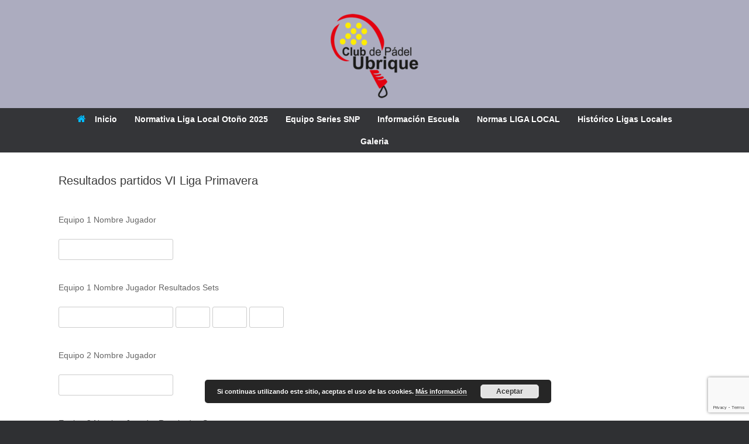

--- FILE ---
content_type: text/html; charset=UTF-8
request_url: http://www.padelubrique.com/formulario-enviar-partidos-liga-primavera/
body_size: 9006
content:
<!DOCTYPE html>
<html lang="es">
<head>
	<meta charset="UTF-8" />
	<meta http-equiv="X-UA-Compatible" content="IE=10" />
	<link rel="profile" href="http://gmpg.org/xfn/11" />
	<link rel="pingback" href="http://www.padelubrique.com/xmlrpc.php" />
	<meta name='robots' content='index, follow, max-image-preview:large, max-snippet:-1, max-video-preview:-1' />

	<!-- This site is optimized with the Yoast SEO plugin v19.4 - https://yoast.com/wordpress/plugins/seo/ -->
	<title>Resultados partidos VI Liga Primavera - CLUB DE PADEL DE UBRIQUE</title>
	<link rel="canonical" href="http://www.padelubrique.com/formulario-enviar-partidos-liga-primavera/" />
	<meta property="og:locale" content="es_ES" />
	<meta property="og:type" content="article" />
	<meta property="og:title" content="Resultados partidos VI Liga Primavera - CLUB DE PADEL DE UBRIQUE" />
	<meta property="og:url" content="http://www.padelubrique.com/formulario-enviar-partidos-liga-primavera/" />
	<meta property="og:site_name" content="CLUB DE PADEL DE UBRIQUE" />
	<meta property="article:publisher" content="https://es-es.facebook.com/public/Padel-Ubrique" />
	<meta property="article:modified_time" content="2017-05-04T22:15:51+00:00" />
	<meta name="twitter:card" content="summary" />
	<script type="application/ld+json" class="yoast-schema-graph">{"@context":"https://schema.org","@graph":[{"@type":"Organization","@id":"https://www.padelubrique.com/#organization","name":"CLUB DE PADEL DE UBRIQUE","url":"https://www.padelubrique.com/","sameAs":["https://es-es.facebook.com/public/Padel-Ubrique"],"logo":{"@type":"ImageObject","inLanguage":"es","@id":"https://www.padelubrique.com/#/schema/logo/image/","url":"http://www.padelubrique.com/wp-content/uploads/2018/10/LOGO-CLUB-DE-PADEL-valido.png","contentUrl":"http://www.padelubrique.com/wp-content/uploads/2018/10/LOGO-CLUB-DE-PADEL-valido.png","width":300,"height":285,"caption":"CLUB DE PADEL DE UBRIQUE"},"image":{"@id":"https://www.padelubrique.com/#/schema/logo/image/"}},{"@type":"WebSite","@id":"https://www.padelubrique.com/#website","url":"https://www.padelubrique.com/","name":"CLUB DE PADEL DE UBRIQUE","description":"","publisher":{"@id":"https://www.padelubrique.com/#organization"},"potentialAction":[{"@type":"SearchAction","target":{"@type":"EntryPoint","urlTemplate":"https://www.padelubrique.com/?s={search_term_string}"},"query-input":"required name=search_term_string"}],"inLanguage":"es"},{"@type":"WebPage","@id":"http://www.padelubrique.com/formulario-enviar-partidos-liga-primavera/","url":"http://www.padelubrique.com/formulario-enviar-partidos-liga-primavera/","name":"Resultados partidos VI Liga Primavera - CLUB DE PADEL DE UBRIQUE","isPartOf":{"@id":"https://www.padelubrique.com/#website"},"datePublished":"2017-04-25T06:55:37+00:00","dateModified":"2017-05-04T22:15:51+00:00","breadcrumb":{"@id":"http://www.padelubrique.com/formulario-enviar-partidos-liga-primavera/#breadcrumb"},"inLanguage":"es","potentialAction":[{"@type":"ReadAction","target":["http://www.padelubrique.com/formulario-enviar-partidos-liga-primavera/"]}]},{"@type":"BreadcrumbList","@id":"http://www.padelubrique.com/formulario-enviar-partidos-liga-primavera/#breadcrumb","itemListElement":[{"@type":"ListItem","position":1,"name":"Portada","item":"https://www.padelubrique.com/"},{"@type":"ListItem","position":2,"name":"Resultados partidos VI Liga Primavera"}]}]}</script>
	<!-- / Yoast SEO plugin. -->


<link rel='dns-prefetch' href='//www.google.com' />
<link rel='dns-prefetch' href='//s.w.org' />
<link rel="alternate" type="application/rss+xml" title="CLUB DE PADEL DE UBRIQUE &raquo; Feed" href="http://www.padelubrique.com/feed/" />
<link rel="alternate" type="application/rss+xml" title="CLUB DE PADEL DE UBRIQUE &raquo; Feed de los comentarios" href="http://www.padelubrique.com/comments/feed/" />
		<script type="text/javascript">
			window._wpemojiSettings = {"baseUrl":"https:\/\/s.w.org\/images\/core\/emoji\/13.1.0\/72x72\/","ext":".png","svgUrl":"https:\/\/s.w.org\/images\/core\/emoji\/13.1.0\/svg\/","svgExt":".svg","source":{"concatemoji":"http:\/\/www.padelubrique.com\/wp-includes\/js\/wp-emoji-release.min.js?ver=5.8.12"}};
			!function(e,a,t){var n,r,o,i=a.createElement("canvas"),p=i.getContext&&i.getContext("2d");function s(e,t){var a=String.fromCharCode;p.clearRect(0,0,i.width,i.height),p.fillText(a.apply(this,e),0,0);e=i.toDataURL();return p.clearRect(0,0,i.width,i.height),p.fillText(a.apply(this,t),0,0),e===i.toDataURL()}function c(e){var t=a.createElement("script");t.src=e,t.defer=t.type="text/javascript",a.getElementsByTagName("head")[0].appendChild(t)}for(o=Array("flag","emoji"),t.supports={everything:!0,everythingExceptFlag:!0},r=0;r<o.length;r++)t.supports[o[r]]=function(e){if(!p||!p.fillText)return!1;switch(p.textBaseline="top",p.font="600 32px Arial",e){case"flag":return s([127987,65039,8205,9895,65039],[127987,65039,8203,9895,65039])?!1:!s([55356,56826,55356,56819],[55356,56826,8203,55356,56819])&&!s([55356,57332,56128,56423,56128,56418,56128,56421,56128,56430,56128,56423,56128,56447],[55356,57332,8203,56128,56423,8203,56128,56418,8203,56128,56421,8203,56128,56430,8203,56128,56423,8203,56128,56447]);case"emoji":return!s([10084,65039,8205,55357,56613],[10084,65039,8203,55357,56613])}return!1}(o[r]),t.supports.everything=t.supports.everything&&t.supports[o[r]],"flag"!==o[r]&&(t.supports.everythingExceptFlag=t.supports.everythingExceptFlag&&t.supports[o[r]]);t.supports.everythingExceptFlag=t.supports.everythingExceptFlag&&!t.supports.flag,t.DOMReady=!1,t.readyCallback=function(){t.DOMReady=!0},t.supports.everything||(n=function(){t.readyCallback()},a.addEventListener?(a.addEventListener("DOMContentLoaded",n,!1),e.addEventListener("load",n,!1)):(e.attachEvent("onload",n),a.attachEvent("onreadystatechange",function(){"complete"===a.readyState&&t.readyCallback()})),(n=t.source||{}).concatemoji?c(n.concatemoji):n.wpemoji&&n.twemoji&&(c(n.twemoji),c(n.wpemoji)))}(window,document,window._wpemojiSettings);
		</script>
		<style type="text/css">
img.wp-smiley,
img.emoji {
	display: inline !important;
	border: none !important;
	box-shadow: none !important;
	height: 1em !important;
	width: 1em !important;
	margin: 0 .07em !important;
	vertical-align: -0.1em !important;
	background: none !important;
	padding: 0 !important;
}
</style>
	<link rel='stylesheet' id='wp-block-library-css'  href='http://www.padelubrique.com/wp-includes/css/dist/block-library/style.min.css?ver=5.8.12' type='text/css' media='all' />
<link rel='stylesheet' id='contact-form-7-css'  href='http://www.padelubrique.com/wp-content/plugins/contact-form-7/includes/css/styles.css?ver=5.4.2' type='text/css' media='all' />
<link rel='stylesheet' id='notifications-css'  href='http://www.padelubrique.com/wp-content/plugins/simple-notices/css/notifications.css?ver=5.8.12' type='text/css' media='all' />
<link rel='stylesheet' id='vantage-style-css'  href='http://www.padelubrique.com/wp-content/themes/vantage/style.css?ver=1.18.0' type='text/css' media='all' />
<link rel='stylesheet' id='font-awesome-css'  href='http://www.padelubrique.com/wp-content/themes/vantage/fontawesome/css/font-awesome.css?ver=4.6.2' type='text/css' media='all' />
<link rel='stylesheet' id='social-media-widget-css'  href='http://www.padelubrique.com/wp-content/themes/vantage/css/social-media-widget.css?ver=1.18.0' type='text/css' media='all' />
<link rel='stylesheet' id='siteorigin-mobilenav-css'  href='http://www.padelubrique.com/wp-content/themes/vantage/inc/mobilenav/css/mobilenav.css?ver=1.18.0' type='text/css' media='all' />
<!--n2css--><script type='text/javascript' src='http://www.padelubrique.com/wp-includes/js/jquery/jquery.min.js?ver=3.6.0' id='jquery-core-js'></script>
<script type='text/javascript' src='http://www.padelubrique.com/wp-includes/js/jquery/jquery-migrate.min.js?ver=3.3.2' id='jquery-migrate-js'></script>
<script type='text/javascript' src='http://www.padelubrique.com/wp-content/plugins/simple-notices/js/jquery.cookie.js?ver=5.8.12' id='jquery-coookies-js'></script>
<script type='text/javascript' id='notifications-js-extra'>
/* <![CDATA[ */
var notices_ajax_script = {"ajaxurl":"http:\/\/www.padelubrique.com\/wp-admin\/admin-ajax.php","logged_in":"no"};
/* ]]> */
</script>
<script type='text/javascript' src='http://www.padelubrique.com/wp-content/plugins/simple-notices/js/notifications.js?ver=5.8.12' id='notifications-js'></script>
<script type='text/javascript' src='http://www.padelubrique.com/wp-content/themes/vantage/js/jquery.flexslider.min.js?ver=2.1' id='jquery-flexslider-js'></script>
<script type='text/javascript' src='http://www.padelubrique.com/wp-content/themes/vantage/js/jquery.touchSwipe.min.js?ver=1.6.6' id='jquery-touchswipe-js'></script>
<script type='text/javascript' id='vantage-main-js-extra'>
/* <![CDATA[ */
var vantage = {"fitvids":"1"};
/* ]]> */
</script>
<script type='text/javascript' src='http://www.padelubrique.com/wp-content/themes/vantage/js/jquery.theme-main.min.js?ver=1.18.0' id='vantage-main-js'></script>
<script type='text/javascript' src='http://www.padelubrique.com/wp-content/themes/vantage/js/jquery.fitvids.min.js?ver=1.0' id='jquery-fitvids-js'></script>
<!--[if lt IE 9]>
<script type='text/javascript' src='http://www.padelubrique.com/wp-content/themes/vantage/js/html5.min.js?ver=3.7.3' id='vantage-html5-js'></script>
<![endif]-->
<!--[if (gte IE 6)&(lte IE 8)]>
<script type='text/javascript' src='http://www.padelubrique.com/wp-content/themes/vantage/js/selectivizr.min.js?ver=1.0.3b' id='vantage-selectivizr-js'></script>
<![endif]-->
<script type='text/javascript' id='siteorigin-mobilenav-js-extra'>
/* <![CDATA[ */
var mobileNav = {"search":{"url":"http:\/\/www.padelubrique.com","placeholder":"B\u00fasqueda"},"text":{"navigate":"Men\u00fa","back":"Volver","close":"Cerrar"},"nextIconUrl":"http:\/\/www.padelubrique.com\/wp-content\/themes\/vantage\/inc\/mobilenav\/images\/next.png","mobileMenuClose":"<i class=\"fa fa-times\"><\/i>"};
/* ]]> */
</script>
<script type='text/javascript' src='http://www.padelubrique.com/wp-content/themes/vantage/inc/mobilenav/js/mobilenav.min.js?ver=1.18.0' id='siteorigin-mobilenav-js'></script>
<link rel="https://api.w.org/" href="http://www.padelubrique.com/wp-json/" /><link rel="alternate" type="application/json" href="http://www.padelubrique.com/wp-json/wp/v2/pages/1145" /><link rel="EditURI" type="application/rsd+xml" title="RSD" href="http://www.padelubrique.com/xmlrpc.php?rsd" />
<link rel="wlwmanifest" type="application/wlwmanifest+xml" href="http://www.padelubrique.com/wp-includes/wlwmanifest.xml" /> 
<meta name="generator" content="WordPress 5.8.12" />
<link rel='shortlink' href='http://www.padelubrique.com/?p=1145' />
<link rel="alternate" type="application/json+oembed" href="http://www.padelubrique.com/wp-json/oembed/1.0/embed?url=http%3A%2F%2Fwww.padelubrique.com%2Fformulario-enviar-partidos-liga-primavera%2F" />
<link rel="alternate" type="text/xml+oembed" href="http://www.padelubrique.com/wp-json/oembed/1.0/embed?url=http%3A%2F%2Fwww.padelubrique.com%2Fformulario-enviar-partidos-liga-primavera%2F&#038;format=xml" />
<meta name="viewport" content="width=device-width, initial-scale=1" />		<style type="text/css">
			.so-mobilenav-mobile + * { display: none; }
			@media screen and (max-width: 800px) { .so-mobilenav-mobile + * { display: block; } .so-mobilenav-standard + * { display: none; } .site-navigation #search-icon { display: none; } }
		</style>
		<style type="text/css" media="screen">
		#footer-widgets .widget { width: 100%; }
		#masthead-widgets .widget { width: 100%; }
	</style>
	<style type="text/css" id="vantage-footer-widgets">#footer-widgets aside { width : 100%; }</style> <style type="text/css" id="customizer-css">#masthead .hgroup .support-text, #masthead .hgroup .site-description { font-size: 15px } .entry-content { font-size: 14px } #masthead .hgroup { padding-top: 10px; padding-bottom: 10px } #masthead .hgroup .logo { text-align: center } #masthead .hgroup .logo, #masthead .hgroup .site-logo-link { float: none } #masthead .hgroup .logo img, #masthead .hgroup .site-logo-link img { display: block; margin: 0 auto } .main-navigation ul { text-align: center } .main-navigation a { color: #ffffff } .main-navigation ul ul { background-color: #303030 } .main-navigation ul ul a { color: #ffffff } .main-navigation ul li:hover > a, .main-navigation ul li:focus > a, #search-icon #search-icon-icon:hover, #search-icon #search-icon-icon:focus { background-color: #f23000 } .main-navigation ul ul li:hover > a { background-color: #0008a5 } .main-navigation [class^="fa fa-"], .main-navigation .mobile-nav-icon { color: #00bcff } #search-icon #search-icon-icon { background-color: #81d742 } .main-navigation ul li a { padding-top: 12px; padding-bottom: 12px } .main-navigation ul li a, #masthead.masthead-logo-in-menu .logo { padding-left: 15px; padding-right: 15px } .main-navigation ul li { font-size: 14px } .mobile-nav-frame { background-color: #ffffff } .mobile-nav-frame .title h3, .mobile-nav-frame .title .close, .mobile-nav-frame .title .back { color: #dd0202 } .mobile-nav-frame .title { background-color: #cccccc } .mobile-nav-frame form.search input[type=search] { background-color: #e5e5e5 } .mobile-nav-frame ul li a.link, .mobile-nav-frame .next { color: #dd0404 } .mobile-nav-frame ul { background-color: #ffffff } a.button, button, html input[type="button"], input[type="reset"], input[type="submit"], .post-navigation a, #image-navigation a, article.post .more-link, article.page .more-link, .paging-navigation a, .woocommerce #page-wrapper .button, .woocommerce a.button, .woocommerce .checkout-button, .woocommerce input.button, #infinite-handle span { background: #999999; border-color: #dd8500 } a.button:hover, button:hover, html input[type="button"]:hover, input[type="reset"]:hover, input[type="submit"]:hover, .post-navigation a:hover, #image-navigation a:hover, article.post .more-link:hover, article.page .more-link:hover, .paging-navigation a:hover, .woocommerce #page-wrapper .button:hover, .woocommerce a.button:hover, .woocommerce .checkout-button:hover, .woocommerce input.button:hover, .woocommerce input.button:disabled:hover, .woocommerce input.button:disabled[disabled]:hover, #infinite-handle span:hover { background: #999999 } a.button:hover, button:hover, html input[type="button"]:hover, input[type="reset"]:hover, input[type="submit"]:hover, .post-navigation a:hover, #image-navigation a:hover, article.post .more-link:hover, article.page .more-link:hover, .paging-navigation a:hover, .woocommerce #page-wrapper .button:hover, .woocommerce a.button:hover, .woocommerce .checkout-button:hover, .woocommerce input.button:hover, #infinite-handle span:hover { opacity: 0.75; border-color: #dd8500 } a.button:focus, button:focus, html input[type="button"]:focus, input[type="reset"]:focus, input[type="submit"]:focus, .post-navigation a:focus, #image-navigation a:focus, article.post .more-link:focus, article.page .more-link:focus, .paging-navigation a:focus, .woocommerce #page-wrapper .button:focus, .woocommerce a.button:focus, .woocommerce .checkout-button:focus, .woocommerce input.button:focus, .woocommerce input.button:disabled:focus, .woocommerce input.button:disabled[disabled]:focus, #infinite-handle span:focus { background: #999999 } a.button:focus, button:focus, html input[type="button"]:focus, input[type="reset"]:focus, input[type="submit"]:focus, .post-navigation a:focus, #image-navigation a:focus, article.post .more-link:focus, article.page .more-link:focus, .paging-navigation a:focus, .woocommerce #page-wrapper .button:focus, .woocommerce a.button:focus, .woocommerce .checkout-button:focus, .woocommerce input.button:focus, #infinite-handle span:focus { opacity: 0.75; border-color: #dd8500 } a.button, button, html input[type="button"], input[type="reset"], input[type="submit"], .post-navigation a, #image-navigation a, article.post .more-link, article.page .more-link, .paging-navigation a, .woocommerce #page-wrapper .button, .woocommerce a.button, .woocommerce .checkout-button, .woocommerce input.button, .woocommerce #respond input#submit:hover, .woocommerce a.button:hover, .woocommerce button.button:hover, .woocommerce input.button:hover, .woocommerce input.button:disabled, .woocommerce input.button:disabled[disabled], .woocommerce input.button:disabled:hover, .woocommerce input.button:disabled[disabled]:hover, #infinite-handle span button { color: #dd0000 } a.button, button, html input[type="button"], input[type="reset"], input[type="submit"], .post-navigation a, #image-navigation a, article.post .more-link, article.page .more-link, .paging-navigation a, .woocommerce #page-wrapper .button, .woocommerce a.button, .woocommerce .checkout-button, .woocommerce input.button, #infinite-handle span button { text-shadow: none } a.button, button, html input[type="button"], input[type="reset"], input[type="submit"], .post-navigation a, #image-navigation a, article.post .more-link, article.page .more-link, .paging-navigation a, .woocommerce #page-wrapper .button, .woocommerce a.button, .woocommerce .checkout-button, .woocommerce input.button, .woocommerce #respond input#submit.alt, .woocommerce a.button.alt, .woocommerce button.button.alt, .woocommerce input.button.alt, #infinite-handle span { -webkit-box-shadow: none; -moz-box-shadow: none; box-shadow: none } #masthead { background-color: #acacbf } #main { background-color: #ffffff } </style><link rel="icon" href="http://www.padelubrique.com/wp-content/uploads/2018/10/LOGO-CLUB-DE-PADEL-valido-150x150.png" sizes="32x32" />
<link rel="icon" href="http://www.padelubrique.com/wp-content/uploads/2018/10/LOGO-CLUB-DE-PADEL-valido.png" sizes="192x192" />
<link rel="apple-touch-icon" href="http://www.padelubrique.com/wp-content/uploads/2018/10/LOGO-CLUB-DE-PADEL-valido.png" />
<meta name="msapplication-TileImage" content="http://www.padelubrique.com/wp-content/uploads/2018/10/LOGO-CLUB-DE-PADEL-valido.png" />
</head>

<body class="page-template-default page page-id-1145 wp-custom-logo group-blog responsive layout-full no-js has-sidebar page-layout-default sidebar-position-none mobilenav">


<div id="page-wrapper">

	<a class="skip-link screen-reader-text" href="#content">Saltar al contenido</a>

	
	
		<header id="masthead" class="site-header" role="banner">

	<div class="hgroup full-container masthead-sidebar">

		
							<div id="masthead-widgets" class="full-container">
					<aside id="media_gallery-3" class="widget widget_media_gallery">
		<style type="text/css">
			#gallery-1 {
				margin: auto;
			}
			#gallery-1 .gallery-item {
				float: left;
				margin-top: 10px;
				text-align: center;
				width: 100%;
			}
			#gallery-1 img {
				border: 2px solid #cfcfcf;
			}
			#gallery-1 .gallery-caption {
				margin-left: 0;
			}
			/* see gallery_shortcode() in wp-includes/media.php */
		</style>
		<div id='gallery-1' class='gallery galleryid-1145 gallery-columns-1 gallery-size-thumbnail'><dl class='gallery-item'>
			<dt class='gallery-icon landscape'>
				<a href='http://www.padelubrique.com/noticias/x-torneo-de-feria-club-de-padel-de-ubrique/attachment/logo-club-de-padel-valido/#main'><img width="150" height="150" src="http://www.padelubrique.com/wp-content/uploads/2018/10/LOGO-CLUB-DE-PADEL-valido-150x150.png" class="attachment-thumbnail size-thumbnail" alt="" loading="lazy" /></a>
			</dt></dl><br style="clear: both" />
		</div>
</aside>				</div>
			
		
	</div><!-- .hgroup.full-container -->

	
<nav role="navigation" class="site-navigation main-navigation primary use-sticky-menu mobile-navigation">

	<div class="full-container">
				
					<div id="so-mobilenav-standard-1" data-id="1" class="so-mobilenav-standard"></div><div class="menu-menu-principal-container"><ul id="menu-menu-principal" class="menu"><li id="menu-item-3175" class="menu-item menu-item-type-post_type menu-item-object-page menu-item-home menu-item-has-children menu-item-3175"><a href="http://www.padelubrique.com/"><span class="fa fa-home"></span>Inicio</a>
<ul class="sub-menu">
	<li id="menu-item-3178" class="menu-item menu-item-type-post_type menu-item-object-page menu-item-3178"><a href="http://www.padelubrique.com/alta-socio-2/"><span class="fa fa-bookmark"></span>Alta-socio</a></li>
	<li id="menu-item-3223" class="menu-item menu-item-type-post_type menu-item-object-page menu-item-3223"><a href="http://www.padelubrique.com/junta-directiva/">Junta Directiva</a></li>
	<li id="menu-item-3180" class="menu-item menu-item-type-post_type menu-item-object-page menu-item-3180"><a href="http://www.padelubrique.com/carta-presidenta/">Carta</a></li>
	<li id="menu-item-3222" class="menu-item menu-item-type-post_type menu-item-object-page menu-item-3222"><a href="http://www.padelubrique.com/instalaciones-pistas-alquiler/">Instalaciones y Pistas alquiler</a></li>
	<li id="menu-item-3179" class="menu-item menu-item-type-post_type menu-item-object-page menu-item-3179"><a href="http://www.padelubrique.com/calentamiento/">Calentamiento</a></li>
	<li id="menu-item-3224" class="menu-item menu-item-type-post_type menu-item-object-page menu-item-3224"><a href="http://www.padelubrique.com/lesiones/">Lesiones</a></li>
	<li id="menu-item-3182" class="menu-item menu-item-type-post_type menu-item-object-page menu-item-3182"><a href="http://www.padelubrique.com/cookie/">Cookies</a></li>
	<li id="menu-item-3176" class="menu-item menu-item-type-post_type menu-item-object-page menu-item-privacy-policy menu-item-3176"><a href="http://www.padelubrique.com/politica-de-privacidad/">Política de privacidad Club Padel de UBRIQUE</a></li>
</ul>
</li>
<li id="menu-item-3325" class="menu-item menu-item-type-post_type menu-item-object-page menu-item-has-children menu-item-3325"><a href="http://www.padelubrique.com/normativa-liga-local-otono-2025/">Normativa Liga Local Otoño 2025</a>
<ul class="sub-menu">
	<li id="menu-item-3334" class="menu-item menu-item-type-custom menu-item-object-custom menu-item-3334"><a href="https://www.todotorneos.com/torneo/torneosresultados.php?torneo=363818"><span class="icon"></span>Liga Otoño 2025 Nivel 1A</a></li>
	<li id="menu-item-3335" class="menu-item menu-item-type-custom menu-item-object-custom menu-item-3335"><a href="https://www.todotorneos.com/torneo/torneosresultados.php?torneo=363819"><span class="icon"></span>Liga Otoño 2025 Nivel 1B</a></li>
	<li id="menu-item-3336" class="menu-item menu-item-type-custom menu-item-object-custom menu-item-3336"><a href="https://www.todotorneos.com/torneo/torneosresultados.php?torneo=363820"><span class="icon"></span>Liga Otoño 2025 Nivel 2A</a></li>
	<li id="menu-item-3337" class="menu-item menu-item-type-custom menu-item-object-custom menu-item-3337"><a href="https://www.todotorneos.com/torneo/torneosresultados.php?torneo=363821"><span class="icon"></span>Liga Otoño 2025 Nivel 2B</a></li>
	<li id="menu-item-3246" class="menu-item menu-item-type-post_type menu-item-object-page menu-item-3246"><a href="http://www.padelubrique.com/reserva-pista-online/">Reserva Pista Online</a></li>
	<li id="menu-item-3328" class="menu-item menu-item-type-post_type menu-item-object-page menu-item-3328"><a href="http://www.padelubrique.com/resultados-liga-de-padel-otono-2025/">Resultados Liga de Padel Otoño 2025</a></li>
</ul>
</li>
<li id="menu-item-3185" class="menu-item menu-item-type-post_type menu-item-object-page menu-item-has-children menu-item-3185"><a href="http://www.padelubrique.com/series-snp/">Equipo Series SNP</a>
<ul class="sub-menu">
	<li id="menu-item-3220" class="menu-item menu-item-type-post_type menu-item-object-page menu-item-3220"><a href="http://www.padelubrique.com/inscripcion-snp/"><span class="fa fa-mail-forward"></span>Inscripción SNP 2025/2026</a></li>
	<li id="menu-item-3186" class="menu-item menu-item-type-post_type menu-item-object-page menu-item-3186"><a href="http://www.padelubrique.com/equipo-veteranos/">Equipo Veteranos</a></li>
	<li id="menu-item-3184" class="menu-item menu-item-type-post_type menu-item-object-page menu-item-3184"><a href="http://www.padelubrique.com/equipo-senior/">Equipo Absoluto Bolsos MD</a></li>
</ul>
</li>
<li id="menu-item-3217" class="menu-item menu-item-type-post_type menu-item-object-page menu-item-has-children menu-item-3217"><a href="http://www.padelubrique.com/noticias-escuela-de-padel-2/">Información Escuela</a>
<ul class="sub-menu">
	<li id="menu-item-3218" class="menu-item menu-item-type-post_type menu-item-object-page menu-item-3218"><a href="http://www.padelubrique.com/informacion-escuela-de-padel/">INFORMACIÓN ESCUELA DE PADEL</a></li>
	<li id="menu-item-3245" class="menu-item menu-item-type-post_type menu-item-object-page menu-item-3245"><a href="http://www.padelubrique.com/reglamento-oficial-fip/">Reglamento oficial FIP</a></li>
</ul>
</li>
<li id="menu-item-3243" class="menu-item menu-item-type-post_type menu-item-object-page menu-item-has-children menu-item-3243"><a href="http://www.padelubrique.com/normas/">Normas LIGA LOCAL</a>
<ul class="sub-menu">
	<li id="menu-item-3242" class="menu-item menu-item-type-post_type menu-item-object-page menu-item-3242"><a href="http://www.padelubrique.com/normativa-liga-primavera/">Normas Liga de Primavera</a></li>
	<li id="menu-item-3244" class="menu-item menu-item-type-post_type menu-item-object-page menu-item-3244"><a href="http://www.padelubrique.com/normativa-liga-local-otono-2025/">Normativa Liga Local Otoño 2025</a></li>
</ul>
</li>
<li id="menu-item-3213" class="menu-item menu-item-type-post_type menu-item-object-page menu-item-has-children menu-item-3213"><a href="http://www.padelubrique.com/historico/">Histórico Ligas Locales</a>
<ul class="sub-menu">
	<li id="menu-item-3215" class="menu-item menu-item-type-post_type menu-item-object-page menu-item-3215"><a href="http://www.padelubrique.com/ii-torneo-feria-2010/">II Torneo de Feria 2010</a></li>
	<li id="menu-item-3216" class="menu-item menu-item-type-post_type menu-item-object-page menu-item-3216"><a href="http://www.padelubrique.com/iii-torneo-feria-2011/">III Torneo de Feria 2011</a></li>
	<li id="menu-item-3235" class="menu-item menu-item-type-post_type menu-item-object-page menu-item-3235"><a href="http://www.padelubrique.com/liga-local-champions-padel-2022/">Liga Local Champions Padel 2022</a></li>
	<li id="menu-item-3214" class="menu-item menu-item-type-post_type menu-item-object-page menu-item-3214"><a href="http://www.padelubrique.com/ii-torneo-champions-padel-ubrique/">II Torneo Champions Padel Ubrique 2023</a></li>
	<li id="menu-item-3211" class="menu-item menu-item-type-post_type menu-item-object-page menu-item-3211"><a href="http://www.padelubrique.com/historico-liga-primavera/">Histórico Liga de Primavera</a></li>
	<li id="menu-item-3237" class="menu-item menu-item-type-post_type menu-item-object-page menu-item-3237"><a href="http://www.padelubrique.com/liguilla-padel-de-invierno-2024/">Liguilla de Pádel Invierno 2024</a></li>
	<li id="menu-item-3238" class="menu-item menu-item-type-post_type menu-item-object-page menu-item-3238"><a href="http://www.padelubrique.com/liguilla-padel-otono-2023/">Liguilla Padel Otoño 2023</a></li>
	<li id="menu-item-3239" class="menu-item menu-item-type-post_type menu-item-object-page menu-item-3239"><a href="http://www.padelubrique.com/maraton-de-padel-2023/">Maratón de Padel 2023</a></li>
	<li id="menu-item-3240" class="menu-item menu-item-type-post_type menu-item-object-page menu-item-3240"><a href="http://www.padelubrique.com/maraton-de-padel-2024/">Maratón de Padel 2024</a></li>
</ul>
</li>
<li id="menu-item-3202" class="menu-item menu-item-type-post_type menu-item-object-page menu-item-has-children menu-item-3202"><a href="http://www.padelubrique.com/galeria-2/">Galeria</a>
<ul class="sub-menu">
	<li id="menu-item-3203" class="menu-item menu-item-type-post_type menu-item-object-page menu-item-3203"><a href="http://www.padelubrique.com/galeria-2009/">Galería 2009</a></li>
	<li id="menu-item-3204" class="menu-item menu-item-type-post_type menu-item-object-page menu-item-3204"><a href="http://www.padelubrique.com/galeria-2010/">Galería 2010</a></li>
	<li id="menu-item-3205" class="menu-item menu-item-type-post_type menu-item-object-page menu-item-3205"><a href="http://www.padelubrique.com/galeria-2011/">Galería 2011</a></li>
	<li id="menu-item-3206" class="menu-item menu-item-type-post_type menu-item-object-page menu-item-3206"><a href="http://www.padelubrique.com/galeria-2012/">Galería 2012</a></li>
	<li id="menu-item-3207" class="menu-item menu-item-type-post_type menu-item-object-page menu-item-3207"><a href="http://www.padelubrique.com/galeria-2013/">Galería 2013</a></li>
	<li id="menu-item-3208" class="menu-item menu-item-type-post_type menu-item-object-page menu-item-3208"><a href="http://www.padelubrique.com/galeria-2014/">Galeria 2014</a></li>
	<li id="menu-item-3209" class="menu-item menu-item-type-post_type menu-item-object-page menu-item-3209"><a href="http://www.padelubrique.com/galeria-2015/">Galeria 2015</a></li>
	<li id="menu-item-3210" class="menu-item menu-item-type-post_type menu-item-object-page menu-item-3210"><a href="http://www.padelubrique.com/galeria-2016/">Galeria 2016</a></li>
</ul>
</li>
</ul></div><div id="so-mobilenav-mobile-1" data-id="1" class="so-mobilenav-mobile"></div><div class="menu-mobilenav-container"><ul id="mobile-nav-item-wrap-1" class="menu"><li><a href="#" class="mobilenav-main-link" data-id="1"><span class="mobile-nav-icon"></span>Menú</a></li></ul></div>			</div>
</nav><!-- .site-navigation .main-navigation -->

</header><!-- #masthead .site-header -->

	
	
	
	
	<div id="main" class="site-main">
		<div class="full-container">
			
<div id="primary" class="content-area">
	<div id="content" class="site-content" role="main">

		
			
<article id="post-1145" class="post-1145 page type-page status-publish post">

	<div class="entry-main">

		
					<header class="entry-header">
													<h1 class="entry-title">Resultados partidos VI Liga Primavera</h1>
							</header><!-- .entry-header -->
		
		<div class="entry-content">
			<div role="form" class="wpcf7" id="wpcf7-f1149-p1145-o1" lang="es-ES" dir="ltr">
<div class="screen-reader-response"><p role="status" aria-live="polite" aria-atomic="true"></p> <ul></ul></div>
<form action="/formulario-enviar-partidos-liga-primavera/#wpcf7-f1149-p1145-o1" method="post" class="wpcf7-form init" novalidate="novalidate" data-status="init">
<div style="display: none;">
<input type="hidden" name="_wpcf7" value="1149" />
<input type="hidden" name="_wpcf7_version" value="5.4.2" />
<input type="hidden" name="_wpcf7_locale" value="es_ES" />
<input type="hidden" name="_wpcf7_unit_tag" value="wpcf7-f1149-p1145-o1" />
<input type="hidden" name="_wpcf7_container_post" value="1145" />
<input type="hidden" name="_wpcf7_posted_data_hash" value="" />
<input type="hidden" name="_wpcf7_recaptcha_response" value="" />
</div>
<p><label><br />
 Equipo 1 Nombre Jugador<br />
</label><br />
<span class="wpcf7-form-control-wrap Jugador1"><input type="text" name="Jugador1" value="" size="20" class="wpcf7-form-control wpcf7-text wpcf7-validates-as-required" id="jug1" aria-required="true" aria-invalid="false" /></span></p>
<p><label><br />
 Equipo 1 Nombre Jugador     Resultados Sets<br />
</label><br />
<span class="wpcf7-form-control-wrap Jugador2"><input type="text" name="Jugador2" value="" size="20" class="wpcf7-form-control wpcf7-text wpcf7-validates-as-required" id="jug2" aria-required="true" aria-invalid="false" /></span> <span class="wpcf7-form-control-wrap set01"><input type="number" name="set01" value="" class="wpcf7-form-control wpcf7-number wpcf7-validates-as-number" min="0" max="7" aria-invalid="false" /></span>   <span class="wpcf7-form-control-wrap set02"><input type="number" name="set02" value="" class="wpcf7-form-control wpcf7-number wpcf7-validates-as-number" min="0" max="7" aria-invalid="false" /></span>  <span class="wpcf7-form-control-wrap set03"><input type="number" name="set03" value="" class="wpcf7-form-control wpcf7-number wpcf7-validates-as-number" min="0" max="7" aria-invalid="false" /></span>  </p>
<p><label><br />
 Equipo 2 Nombre Jugador<br />
</label><br />
<span class="wpcf7-form-control-wrap Jugador3"><input type="text" name="Jugador3" value="" size="20" class="wpcf7-form-control wpcf7-text wpcf7-validates-as-required" id="jug3" aria-required="true" aria-invalid="false" /></span>  </p>
<p><label><br />
 Equipo 2 Nombre Jugador     Resultados Sets<br />
</label><br />
<span class="wpcf7-form-control-wrap Jugador4"><input type="text" name="Jugador4" value="" size="20" class="wpcf7-form-control wpcf7-text wpcf7-validates-as-required" id="jug4" aria-required="true" aria-invalid="false" /></span> <span class="wpcf7-form-control-wrap res01"><input type="number" name="res01" value="" class="wpcf7-form-control wpcf7-number wpcf7-validates-as-number" min="0" max="7" aria-invalid="false" /></span>   <span class="wpcf7-form-control-wrap res02"><input type="number" name="res02" value="" class="wpcf7-form-control wpcf7-number wpcf7-validates-as-number" min="0" max="7" aria-invalid="false" /></span>  <span class="wpcf7-form-control-wrap res03"><input type="number" name="res03" value="" class="wpcf7-form-control wpcf7-number wpcf7-validates-as-number" min="0" max="7" aria-invalid="false" /></span>  </p>
<p><label>Email <span class="wpcf7-form-control-wrap Email"><input type="email" name="Email" value="" size="40" class="wpcf7-form-control wpcf7-text wpcf7-email wpcf7-validates-as-required wpcf7-validates-as-email" aria-required="true" aria-invalid="false" /></span> </label></p>

<p><input type="submit" value="ENVIAR" class="wpcf7-form-control wpcf7-submit" /></p>
<p style="display: none !important;"><label>&#916;<textarea name="_wpcf7_ak_hp_textarea" cols="45" rows="8" maxlength="100"></textarea></label><input type="hidden" id="ak_js_1" name="_wpcf7_ak_js" value="0"/><script>document.getElementById( "ak_js_1" ).setAttribute( "value", ( new Date() ).getTime() );</script></p><div class="wpcf7-response-output" aria-hidden="true"></div></form></div>
					</div><!-- .entry-content -->

		
	</div>

</article><!-- #post-1145 -->

			
		
	</div><!-- #content .site-content -->
</div><!-- #primary .content-area -->


<div id="secondary" class="widget-area" role="complementary">
		<aside id="text-3" class="widget widget_text"><h3 class="widget-title">Club de Padel Ubrique</h3>			<div class="textwidget">2016. Derechos Reservados.</div>
		</aside><aside id="calendar-2" class="widget widget_calendar"><div id="calendar_wrap" class="calendar_wrap"><table id="wp-calendar" class="wp-calendar-table">
	<caption>enero 2026</caption>
	<thead>
	<tr>
		<th scope="col" title="lunes">L</th>
		<th scope="col" title="martes">M</th>
		<th scope="col" title="miércoles">X</th>
		<th scope="col" title="jueves">J</th>
		<th scope="col" title="viernes">V</th>
		<th scope="col" title="sábado">S</th>
		<th scope="col" title="domingo">D</th>
	</tr>
	</thead>
	<tbody>
	<tr>
		<td colspan="3" class="pad">&nbsp;</td><td>1</td><td>2</td><td>3</td><td>4</td>
	</tr>
	<tr>
		<td>5</td><td>6</td><td>7</td><td>8</td><td>9</td><td>10</td><td>11</td>
	</tr>
	<tr>
		<td>12</td><td>13</td><td>14</td><td>15</td><td>16</td><td>17</td><td>18</td>
	</tr>
	<tr>
		<td>19</td><td>20</td><td id="today">21</td><td>22</td><td>23</td><td>24</td><td>25</td>
	</tr>
	<tr>
		<td>26</td><td>27</td><td>28</td><td>29</td><td>30</td><td>31</td>
		<td class="pad" colspan="1">&nbsp;</td>
	</tr>
	</tbody>
	</table><nav aria-label="Meses anteriores y posteriores" class="wp-calendar-nav">
		<span class="wp-calendar-nav-prev"><a href="http://www.padelubrique.com/2025/10/">&laquo; Oct</a></span>
		<span class="pad">&nbsp;</span>
		<span class="wp-calendar-nav-next">&nbsp;</span>
	</nav></div></aside><aside id="media_gallery-3" class="widget widget_media_gallery">
		<style type="text/css">
			#gallery-2 {
				margin: auto;
			}
			#gallery-2 .gallery-item {
				float: left;
				margin-top: 10px;
				text-align: center;
				width: 100%;
			}
			#gallery-2 img {
				border: 2px solid #cfcfcf;
			}
			#gallery-2 .gallery-caption {
				margin-left: 0;
			}
			/* see gallery_shortcode() in wp-includes/media.php */
		</style>
		<div id='gallery-2' class='gallery galleryid-1145 gallery-columns-1 gallery-size-thumbnail'><dl class='gallery-item'>
			<dt class='gallery-icon landscape'>
				<a href='http://www.padelubrique.com/noticias/x-torneo-de-feria-club-de-padel-de-ubrique/attachment/logo-club-de-padel-valido/#main'><img width="150" height="150" src="http://www.padelubrique.com/wp-content/uploads/2018/10/LOGO-CLUB-DE-PADEL-valido-150x150.png" class="attachment-thumbnail size-thumbnail" alt="" loading="lazy" /></a>
			</dt></dl><br style="clear: both" />
		</div>
</aside>	</div><!-- #secondary .widget-area -->
					</div><!-- .full-container -->
	</div><!-- #main .site-main -->

	
	
	<footer id="colophon" class="site-footer" role="contentinfo">

			<div id="footer-widgets" class="full-container">
			<aside id="vantage-social-media-3" class="widget widget_vantage-social-media"><a class="social-media-icon social-media-icon-facebook social-media-icon-size-medium" href="https://es-es.facebook.com/club.padeldeubrique" title="CLUB DE PADEL DE UBRIQUE Facebook" target="_blank"><span class="fa fa-facebook"></span></a></aside>		</div><!-- #footer-widgets -->
	
			<div id="site-info">
			<span>&copy; 2026</span>		</div><!-- #site-info -->
	
	<div id="theme-attribution">Un Tema de <a href="https://siteorigin.com">SiteOrigin</a></div>
</footer><!-- #colophon .site-footer -->

	
</div><!-- #page-wrapper -->


<a href="#" id="scroll-to-top" class="scroll-to-top" title="Volver Arriba"><span class="vantage-icon-arrow-up"></span></a><link rel='stylesheet' id='basecss-css'  href='http://www.padelubrique.com/wp-content/plugins/eu-cookie-law/css/style.css?ver=5.8.12' type='text/css' media='all' />
<link rel='stylesheet' id='so-css-vantage-css'  href='http://www.padelubrique.com/wp-content/uploads/so-css/so-css-vantage.css?ver=1539625878' type='text/css' media='all' />
<script type='text/javascript' src='http://www.padelubrique.com/wp-includes/js/dist/vendor/regenerator-runtime.min.js?ver=0.13.7' id='regenerator-runtime-js'></script>
<script type='text/javascript' src='http://www.padelubrique.com/wp-includes/js/dist/vendor/wp-polyfill.min.js?ver=3.15.0' id='wp-polyfill-js'></script>
<script type='text/javascript' id='contact-form-7-js-extra'>
/* <![CDATA[ */
var wpcf7 = {"api":{"root":"http:\/\/www.padelubrique.com\/wp-json\/","namespace":"contact-form-7\/v1"}};
/* ]]> */
</script>
<script type='text/javascript' src='http://www.padelubrique.com/wp-content/plugins/contact-form-7/includes/js/index.js?ver=5.4.2' id='contact-form-7-js'></script>
<script type='text/javascript' src='https://www.google.com/recaptcha/api.js?render=6Ld1e0YbAAAAAODER8COMIMJ42PijKjMCMOQj8ho&#038;ver=3.0' id='google-recaptcha-js'></script>
<script type='text/javascript' id='wpcf7-recaptcha-js-extra'>
/* <![CDATA[ */
var wpcf7_recaptcha = {"sitekey":"6Ld1e0YbAAAAAODER8COMIMJ42PijKjMCMOQj8ho","actions":{"homepage":"homepage","contactform":"contactform"}};
/* ]]> */
</script>
<script type='text/javascript' src='http://www.padelubrique.com/wp-content/plugins/contact-form-7/modules/recaptcha/index.js?ver=5.4.2' id='wpcf7-recaptcha-js'></script>
<script type='text/javascript' src='http://www.padelubrique.com/wp-includes/js/wp-embed.min.js?ver=5.8.12' id='wp-embed-js'></script>
<script type='text/javascript' id='eucookielaw-scripts-js-extra'>
/* <![CDATA[ */
var eucookielaw_data = {"euCookieSet":"","autoBlock":"0","expireTimer":"0","scrollConsent":"0","networkShareURL":"","isCookiePage":"","isRefererWebsite":""};
/* ]]> */
</script>
<script type='text/javascript' src='http://www.padelubrique.com/wp-content/plugins/eu-cookie-law/js/scripts.js?ver=3.1.6' id='eucookielaw-scripts-js'></script>
<!-- Eu Cookie Law 3.1.6 --><div class="pea_cook_wrapper pea_cook_bottomcenter" style="color:#FFFFFF;background:rgb(0,0,0);background: rgba(0,0,0,0.85);"><p>Si continuas utilizando este sitio, aceptas el uso de las cookies.  <a style="color:#FFFFFF;" href="#" id="fom">Más información</a> <button id="pea_cook_btn" class="pea_cook_btn">Aceptar</button></p></div><div class="pea_cook_more_info_popover"><div class="pea_cook_more_info_popover_inner" style="color:#FFFFFF;background-color: rgba(0,0,0,0.9);"><p>Las opciones de cookie en este sitio web están configuradas para "permitir cookies" para ofrecerte una mejor experiéncia de navegación.  Si sigues utilizando este sitio web sin cambiar tus opciones o haces clic en "Aceptar" estarás consintiendo las cookies de este sitio. </p><p><a style="color:#FFFFFF;" href="#" id="pea_close">Cerrar</a></p></div></div>
</body>
</html>


--- FILE ---
content_type: text/html; charset=utf-8
request_url: https://www.google.com/recaptcha/api2/anchor?ar=1&k=6Ld1e0YbAAAAAODER8COMIMJ42PijKjMCMOQj8ho&co=aHR0cDovL3d3dy5wYWRlbHVicmlxdWUuY29tOjgw&hl=en&v=PoyoqOPhxBO7pBk68S4YbpHZ&size=invisible&anchor-ms=20000&execute-ms=30000&cb=xohfecwqs0f0
body_size: 49783
content:
<!DOCTYPE HTML><html dir="ltr" lang="en"><head><meta http-equiv="Content-Type" content="text/html; charset=UTF-8">
<meta http-equiv="X-UA-Compatible" content="IE=edge">
<title>reCAPTCHA</title>
<style type="text/css">
/* cyrillic-ext */
@font-face {
  font-family: 'Roboto';
  font-style: normal;
  font-weight: 400;
  font-stretch: 100%;
  src: url(//fonts.gstatic.com/s/roboto/v48/KFO7CnqEu92Fr1ME7kSn66aGLdTylUAMa3GUBHMdazTgWw.woff2) format('woff2');
  unicode-range: U+0460-052F, U+1C80-1C8A, U+20B4, U+2DE0-2DFF, U+A640-A69F, U+FE2E-FE2F;
}
/* cyrillic */
@font-face {
  font-family: 'Roboto';
  font-style: normal;
  font-weight: 400;
  font-stretch: 100%;
  src: url(//fonts.gstatic.com/s/roboto/v48/KFO7CnqEu92Fr1ME7kSn66aGLdTylUAMa3iUBHMdazTgWw.woff2) format('woff2');
  unicode-range: U+0301, U+0400-045F, U+0490-0491, U+04B0-04B1, U+2116;
}
/* greek-ext */
@font-face {
  font-family: 'Roboto';
  font-style: normal;
  font-weight: 400;
  font-stretch: 100%;
  src: url(//fonts.gstatic.com/s/roboto/v48/KFO7CnqEu92Fr1ME7kSn66aGLdTylUAMa3CUBHMdazTgWw.woff2) format('woff2');
  unicode-range: U+1F00-1FFF;
}
/* greek */
@font-face {
  font-family: 'Roboto';
  font-style: normal;
  font-weight: 400;
  font-stretch: 100%;
  src: url(//fonts.gstatic.com/s/roboto/v48/KFO7CnqEu92Fr1ME7kSn66aGLdTylUAMa3-UBHMdazTgWw.woff2) format('woff2');
  unicode-range: U+0370-0377, U+037A-037F, U+0384-038A, U+038C, U+038E-03A1, U+03A3-03FF;
}
/* math */
@font-face {
  font-family: 'Roboto';
  font-style: normal;
  font-weight: 400;
  font-stretch: 100%;
  src: url(//fonts.gstatic.com/s/roboto/v48/KFO7CnqEu92Fr1ME7kSn66aGLdTylUAMawCUBHMdazTgWw.woff2) format('woff2');
  unicode-range: U+0302-0303, U+0305, U+0307-0308, U+0310, U+0312, U+0315, U+031A, U+0326-0327, U+032C, U+032F-0330, U+0332-0333, U+0338, U+033A, U+0346, U+034D, U+0391-03A1, U+03A3-03A9, U+03B1-03C9, U+03D1, U+03D5-03D6, U+03F0-03F1, U+03F4-03F5, U+2016-2017, U+2034-2038, U+203C, U+2040, U+2043, U+2047, U+2050, U+2057, U+205F, U+2070-2071, U+2074-208E, U+2090-209C, U+20D0-20DC, U+20E1, U+20E5-20EF, U+2100-2112, U+2114-2115, U+2117-2121, U+2123-214F, U+2190, U+2192, U+2194-21AE, U+21B0-21E5, U+21F1-21F2, U+21F4-2211, U+2213-2214, U+2216-22FF, U+2308-230B, U+2310, U+2319, U+231C-2321, U+2336-237A, U+237C, U+2395, U+239B-23B7, U+23D0, U+23DC-23E1, U+2474-2475, U+25AF, U+25B3, U+25B7, U+25BD, U+25C1, U+25CA, U+25CC, U+25FB, U+266D-266F, U+27C0-27FF, U+2900-2AFF, U+2B0E-2B11, U+2B30-2B4C, U+2BFE, U+3030, U+FF5B, U+FF5D, U+1D400-1D7FF, U+1EE00-1EEFF;
}
/* symbols */
@font-face {
  font-family: 'Roboto';
  font-style: normal;
  font-weight: 400;
  font-stretch: 100%;
  src: url(//fonts.gstatic.com/s/roboto/v48/KFO7CnqEu92Fr1ME7kSn66aGLdTylUAMaxKUBHMdazTgWw.woff2) format('woff2');
  unicode-range: U+0001-000C, U+000E-001F, U+007F-009F, U+20DD-20E0, U+20E2-20E4, U+2150-218F, U+2190, U+2192, U+2194-2199, U+21AF, U+21E6-21F0, U+21F3, U+2218-2219, U+2299, U+22C4-22C6, U+2300-243F, U+2440-244A, U+2460-24FF, U+25A0-27BF, U+2800-28FF, U+2921-2922, U+2981, U+29BF, U+29EB, U+2B00-2BFF, U+4DC0-4DFF, U+FFF9-FFFB, U+10140-1018E, U+10190-1019C, U+101A0, U+101D0-101FD, U+102E0-102FB, U+10E60-10E7E, U+1D2C0-1D2D3, U+1D2E0-1D37F, U+1F000-1F0FF, U+1F100-1F1AD, U+1F1E6-1F1FF, U+1F30D-1F30F, U+1F315, U+1F31C, U+1F31E, U+1F320-1F32C, U+1F336, U+1F378, U+1F37D, U+1F382, U+1F393-1F39F, U+1F3A7-1F3A8, U+1F3AC-1F3AF, U+1F3C2, U+1F3C4-1F3C6, U+1F3CA-1F3CE, U+1F3D4-1F3E0, U+1F3ED, U+1F3F1-1F3F3, U+1F3F5-1F3F7, U+1F408, U+1F415, U+1F41F, U+1F426, U+1F43F, U+1F441-1F442, U+1F444, U+1F446-1F449, U+1F44C-1F44E, U+1F453, U+1F46A, U+1F47D, U+1F4A3, U+1F4B0, U+1F4B3, U+1F4B9, U+1F4BB, U+1F4BF, U+1F4C8-1F4CB, U+1F4D6, U+1F4DA, U+1F4DF, U+1F4E3-1F4E6, U+1F4EA-1F4ED, U+1F4F7, U+1F4F9-1F4FB, U+1F4FD-1F4FE, U+1F503, U+1F507-1F50B, U+1F50D, U+1F512-1F513, U+1F53E-1F54A, U+1F54F-1F5FA, U+1F610, U+1F650-1F67F, U+1F687, U+1F68D, U+1F691, U+1F694, U+1F698, U+1F6AD, U+1F6B2, U+1F6B9-1F6BA, U+1F6BC, U+1F6C6-1F6CF, U+1F6D3-1F6D7, U+1F6E0-1F6EA, U+1F6F0-1F6F3, U+1F6F7-1F6FC, U+1F700-1F7FF, U+1F800-1F80B, U+1F810-1F847, U+1F850-1F859, U+1F860-1F887, U+1F890-1F8AD, U+1F8B0-1F8BB, U+1F8C0-1F8C1, U+1F900-1F90B, U+1F93B, U+1F946, U+1F984, U+1F996, U+1F9E9, U+1FA00-1FA6F, U+1FA70-1FA7C, U+1FA80-1FA89, U+1FA8F-1FAC6, U+1FACE-1FADC, U+1FADF-1FAE9, U+1FAF0-1FAF8, U+1FB00-1FBFF;
}
/* vietnamese */
@font-face {
  font-family: 'Roboto';
  font-style: normal;
  font-weight: 400;
  font-stretch: 100%;
  src: url(//fonts.gstatic.com/s/roboto/v48/KFO7CnqEu92Fr1ME7kSn66aGLdTylUAMa3OUBHMdazTgWw.woff2) format('woff2');
  unicode-range: U+0102-0103, U+0110-0111, U+0128-0129, U+0168-0169, U+01A0-01A1, U+01AF-01B0, U+0300-0301, U+0303-0304, U+0308-0309, U+0323, U+0329, U+1EA0-1EF9, U+20AB;
}
/* latin-ext */
@font-face {
  font-family: 'Roboto';
  font-style: normal;
  font-weight: 400;
  font-stretch: 100%;
  src: url(//fonts.gstatic.com/s/roboto/v48/KFO7CnqEu92Fr1ME7kSn66aGLdTylUAMa3KUBHMdazTgWw.woff2) format('woff2');
  unicode-range: U+0100-02BA, U+02BD-02C5, U+02C7-02CC, U+02CE-02D7, U+02DD-02FF, U+0304, U+0308, U+0329, U+1D00-1DBF, U+1E00-1E9F, U+1EF2-1EFF, U+2020, U+20A0-20AB, U+20AD-20C0, U+2113, U+2C60-2C7F, U+A720-A7FF;
}
/* latin */
@font-face {
  font-family: 'Roboto';
  font-style: normal;
  font-weight: 400;
  font-stretch: 100%;
  src: url(//fonts.gstatic.com/s/roboto/v48/KFO7CnqEu92Fr1ME7kSn66aGLdTylUAMa3yUBHMdazQ.woff2) format('woff2');
  unicode-range: U+0000-00FF, U+0131, U+0152-0153, U+02BB-02BC, U+02C6, U+02DA, U+02DC, U+0304, U+0308, U+0329, U+2000-206F, U+20AC, U+2122, U+2191, U+2193, U+2212, U+2215, U+FEFF, U+FFFD;
}
/* cyrillic-ext */
@font-face {
  font-family: 'Roboto';
  font-style: normal;
  font-weight: 500;
  font-stretch: 100%;
  src: url(//fonts.gstatic.com/s/roboto/v48/KFO7CnqEu92Fr1ME7kSn66aGLdTylUAMa3GUBHMdazTgWw.woff2) format('woff2');
  unicode-range: U+0460-052F, U+1C80-1C8A, U+20B4, U+2DE0-2DFF, U+A640-A69F, U+FE2E-FE2F;
}
/* cyrillic */
@font-face {
  font-family: 'Roboto';
  font-style: normal;
  font-weight: 500;
  font-stretch: 100%;
  src: url(//fonts.gstatic.com/s/roboto/v48/KFO7CnqEu92Fr1ME7kSn66aGLdTylUAMa3iUBHMdazTgWw.woff2) format('woff2');
  unicode-range: U+0301, U+0400-045F, U+0490-0491, U+04B0-04B1, U+2116;
}
/* greek-ext */
@font-face {
  font-family: 'Roboto';
  font-style: normal;
  font-weight: 500;
  font-stretch: 100%;
  src: url(//fonts.gstatic.com/s/roboto/v48/KFO7CnqEu92Fr1ME7kSn66aGLdTylUAMa3CUBHMdazTgWw.woff2) format('woff2');
  unicode-range: U+1F00-1FFF;
}
/* greek */
@font-face {
  font-family: 'Roboto';
  font-style: normal;
  font-weight: 500;
  font-stretch: 100%;
  src: url(//fonts.gstatic.com/s/roboto/v48/KFO7CnqEu92Fr1ME7kSn66aGLdTylUAMa3-UBHMdazTgWw.woff2) format('woff2');
  unicode-range: U+0370-0377, U+037A-037F, U+0384-038A, U+038C, U+038E-03A1, U+03A3-03FF;
}
/* math */
@font-face {
  font-family: 'Roboto';
  font-style: normal;
  font-weight: 500;
  font-stretch: 100%;
  src: url(//fonts.gstatic.com/s/roboto/v48/KFO7CnqEu92Fr1ME7kSn66aGLdTylUAMawCUBHMdazTgWw.woff2) format('woff2');
  unicode-range: U+0302-0303, U+0305, U+0307-0308, U+0310, U+0312, U+0315, U+031A, U+0326-0327, U+032C, U+032F-0330, U+0332-0333, U+0338, U+033A, U+0346, U+034D, U+0391-03A1, U+03A3-03A9, U+03B1-03C9, U+03D1, U+03D5-03D6, U+03F0-03F1, U+03F4-03F5, U+2016-2017, U+2034-2038, U+203C, U+2040, U+2043, U+2047, U+2050, U+2057, U+205F, U+2070-2071, U+2074-208E, U+2090-209C, U+20D0-20DC, U+20E1, U+20E5-20EF, U+2100-2112, U+2114-2115, U+2117-2121, U+2123-214F, U+2190, U+2192, U+2194-21AE, U+21B0-21E5, U+21F1-21F2, U+21F4-2211, U+2213-2214, U+2216-22FF, U+2308-230B, U+2310, U+2319, U+231C-2321, U+2336-237A, U+237C, U+2395, U+239B-23B7, U+23D0, U+23DC-23E1, U+2474-2475, U+25AF, U+25B3, U+25B7, U+25BD, U+25C1, U+25CA, U+25CC, U+25FB, U+266D-266F, U+27C0-27FF, U+2900-2AFF, U+2B0E-2B11, U+2B30-2B4C, U+2BFE, U+3030, U+FF5B, U+FF5D, U+1D400-1D7FF, U+1EE00-1EEFF;
}
/* symbols */
@font-face {
  font-family: 'Roboto';
  font-style: normal;
  font-weight: 500;
  font-stretch: 100%;
  src: url(//fonts.gstatic.com/s/roboto/v48/KFO7CnqEu92Fr1ME7kSn66aGLdTylUAMaxKUBHMdazTgWw.woff2) format('woff2');
  unicode-range: U+0001-000C, U+000E-001F, U+007F-009F, U+20DD-20E0, U+20E2-20E4, U+2150-218F, U+2190, U+2192, U+2194-2199, U+21AF, U+21E6-21F0, U+21F3, U+2218-2219, U+2299, U+22C4-22C6, U+2300-243F, U+2440-244A, U+2460-24FF, U+25A0-27BF, U+2800-28FF, U+2921-2922, U+2981, U+29BF, U+29EB, U+2B00-2BFF, U+4DC0-4DFF, U+FFF9-FFFB, U+10140-1018E, U+10190-1019C, U+101A0, U+101D0-101FD, U+102E0-102FB, U+10E60-10E7E, U+1D2C0-1D2D3, U+1D2E0-1D37F, U+1F000-1F0FF, U+1F100-1F1AD, U+1F1E6-1F1FF, U+1F30D-1F30F, U+1F315, U+1F31C, U+1F31E, U+1F320-1F32C, U+1F336, U+1F378, U+1F37D, U+1F382, U+1F393-1F39F, U+1F3A7-1F3A8, U+1F3AC-1F3AF, U+1F3C2, U+1F3C4-1F3C6, U+1F3CA-1F3CE, U+1F3D4-1F3E0, U+1F3ED, U+1F3F1-1F3F3, U+1F3F5-1F3F7, U+1F408, U+1F415, U+1F41F, U+1F426, U+1F43F, U+1F441-1F442, U+1F444, U+1F446-1F449, U+1F44C-1F44E, U+1F453, U+1F46A, U+1F47D, U+1F4A3, U+1F4B0, U+1F4B3, U+1F4B9, U+1F4BB, U+1F4BF, U+1F4C8-1F4CB, U+1F4D6, U+1F4DA, U+1F4DF, U+1F4E3-1F4E6, U+1F4EA-1F4ED, U+1F4F7, U+1F4F9-1F4FB, U+1F4FD-1F4FE, U+1F503, U+1F507-1F50B, U+1F50D, U+1F512-1F513, U+1F53E-1F54A, U+1F54F-1F5FA, U+1F610, U+1F650-1F67F, U+1F687, U+1F68D, U+1F691, U+1F694, U+1F698, U+1F6AD, U+1F6B2, U+1F6B9-1F6BA, U+1F6BC, U+1F6C6-1F6CF, U+1F6D3-1F6D7, U+1F6E0-1F6EA, U+1F6F0-1F6F3, U+1F6F7-1F6FC, U+1F700-1F7FF, U+1F800-1F80B, U+1F810-1F847, U+1F850-1F859, U+1F860-1F887, U+1F890-1F8AD, U+1F8B0-1F8BB, U+1F8C0-1F8C1, U+1F900-1F90B, U+1F93B, U+1F946, U+1F984, U+1F996, U+1F9E9, U+1FA00-1FA6F, U+1FA70-1FA7C, U+1FA80-1FA89, U+1FA8F-1FAC6, U+1FACE-1FADC, U+1FADF-1FAE9, U+1FAF0-1FAF8, U+1FB00-1FBFF;
}
/* vietnamese */
@font-face {
  font-family: 'Roboto';
  font-style: normal;
  font-weight: 500;
  font-stretch: 100%;
  src: url(//fonts.gstatic.com/s/roboto/v48/KFO7CnqEu92Fr1ME7kSn66aGLdTylUAMa3OUBHMdazTgWw.woff2) format('woff2');
  unicode-range: U+0102-0103, U+0110-0111, U+0128-0129, U+0168-0169, U+01A0-01A1, U+01AF-01B0, U+0300-0301, U+0303-0304, U+0308-0309, U+0323, U+0329, U+1EA0-1EF9, U+20AB;
}
/* latin-ext */
@font-face {
  font-family: 'Roboto';
  font-style: normal;
  font-weight: 500;
  font-stretch: 100%;
  src: url(//fonts.gstatic.com/s/roboto/v48/KFO7CnqEu92Fr1ME7kSn66aGLdTylUAMa3KUBHMdazTgWw.woff2) format('woff2');
  unicode-range: U+0100-02BA, U+02BD-02C5, U+02C7-02CC, U+02CE-02D7, U+02DD-02FF, U+0304, U+0308, U+0329, U+1D00-1DBF, U+1E00-1E9F, U+1EF2-1EFF, U+2020, U+20A0-20AB, U+20AD-20C0, U+2113, U+2C60-2C7F, U+A720-A7FF;
}
/* latin */
@font-face {
  font-family: 'Roboto';
  font-style: normal;
  font-weight: 500;
  font-stretch: 100%;
  src: url(//fonts.gstatic.com/s/roboto/v48/KFO7CnqEu92Fr1ME7kSn66aGLdTylUAMa3yUBHMdazQ.woff2) format('woff2');
  unicode-range: U+0000-00FF, U+0131, U+0152-0153, U+02BB-02BC, U+02C6, U+02DA, U+02DC, U+0304, U+0308, U+0329, U+2000-206F, U+20AC, U+2122, U+2191, U+2193, U+2212, U+2215, U+FEFF, U+FFFD;
}
/* cyrillic-ext */
@font-face {
  font-family: 'Roboto';
  font-style: normal;
  font-weight: 900;
  font-stretch: 100%;
  src: url(//fonts.gstatic.com/s/roboto/v48/KFO7CnqEu92Fr1ME7kSn66aGLdTylUAMa3GUBHMdazTgWw.woff2) format('woff2');
  unicode-range: U+0460-052F, U+1C80-1C8A, U+20B4, U+2DE0-2DFF, U+A640-A69F, U+FE2E-FE2F;
}
/* cyrillic */
@font-face {
  font-family: 'Roboto';
  font-style: normal;
  font-weight: 900;
  font-stretch: 100%;
  src: url(//fonts.gstatic.com/s/roboto/v48/KFO7CnqEu92Fr1ME7kSn66aGLdTylUAMa3iUBHMdazTgWw.woff2) format('woff2');
  unicode-range: U+0301, U+0400-045F, U+0490-0491, U+04B0-04B1, U+2116;
}
/* greek-ext */
@font-face {
  font-family: 'Roboto';
  font-style: normal;
  font-weight: 900;
  font-stretch: 100%;
  src: url(//fonts.gstatic.com/s/roboto/v48/KFO7CnqEu92Fr1ME7kSn66aGLdTylUAMa3CUBHMdazTgWw.woff2) format('woff2');
  unicode-range: U+1F00-1FFF;
}
/* greek */
@font-face {
  font-family: 'Roboto';
  font-style: normal;
  font-weight: 900;
  font-stretch: 100%;
  src: url(//fonts.gstatic.com/s/roboto/v48/KFO7CnqEu92Fr1ME7kSn66aGLdTylUAMa3-UBHMdazTgWw.woff2) format('woff2');
  unicode-range: U+0370-0377, U+037A-037F, U+0384-038A, U+038C, U+038E-03A1, U+03A3-03FF;
}
/* math */
@font-face {
  font-family: 'Roboto';
  font-style: normal;
  font-weight: 900;
  font-stretch: 100%;
  src: url(//fonts.gstatic.com/s/roboto/v48/KFO7CnqEu92Fr1ME7kSn66aGLdTylUAMawCUBHMdazTgWw.woff2) format('woff2');
  unicode-range: U+0302-0303, U+0305, U+0307-0308, U+0310, U+0312, U+0315, U+031A, U+0326-0327, U+032C, U+032F-0330, U+0332-0333, U+0338, U+033A, U+0346, U+034D, U+0391-03A1, U+03A3-03A9, U+03B1-03C9, U+03D1, U+03D5-03D6, U+03F0-03F1, U+03F4-03F5, U+2016-2017, U+2034-2038, U+203C, U+2040, U+2043, U+2047, U+2050, U+2057, U+205F, U+2070-2071, U+2074-208E, U+2090-209C, U+20D0-20DC, U+20E1, U+20E5-20EF, U+2100-2112, U+2114-2115, U+2117-2121, U+2123-214F, U+2190, U+2192, U+2194-21AE, U+21B0-21E5, U+21F1-21F2, U+21F4-2211, U+2213-2214, U+2216-22FF, U+2308-230B, U+2310, U+2319, U+231C-2321, U+2336-237A, U+237C, U+2395, U+239B-23B7, U+23D0, U+23DC-23E1, U+2474-2475, U+25AF, U+25B3, U+25B7, U+25BD, U+25C1, U+25CA, U+25CC, U+25FB, U+266D-266F, U+27C0-27FF, U+2900-2AFF, U+2B0E-2B11, U+2B30-2B4C, U+2BFE, U+3030, U+FF5B, U+FF5D, U+1D400-1D7FF, U+1EE00-1EEFF;
}
/* symbols */
@font-face {
  font-family: 'Roboto';
  font-style: normal;
  font-weight: 900;
  font-stretch: 100%;
  src: url(//fonts.gstatic.com/s/roboto/v48/KFO7CnqEu92Fr1ME7kSn66aGLdTylUAMaxKUBHMdazTgWw.woff2) format('woff2');
  unicode-range: U+0001-000C, U+000E-001F, U+007F-009F, U+20DD-20E0, U+20E2-20E4, U+2150-218F, U+2190, U+2192, U+2194-2199, U+21AF, U+21E6-21F0, U+21F3, U+2218-2219, U+2299, U+22C4-22C6, U+2300-243F, U+2440-244A, U+2460-24FF, U+25A0-27BF, U+2800-28FF, U+2921-2922, U+2981, U+29BF, U+29EB, U+2B00-2BFF, U+4DC0-4DFF, U+FFF9-FFFB, U+10140-1018E, U+10190-1019C, U+101A0, U+101D0-101FD, U+102E0-102FB, U+10E60-10E7E, U+1D2C0-1D2D3, U+1D2E0-1D37F, U+1F000-1F0FF, U+1F100-1F1AD, U+1F1E6-1F1FF, U+1F30D-1F30F, U+1F315, U+1F31C, U+1F31E, U+1F320-1F32C, U+1F336, U+1F378, U+1F37D, U+1F382, U+1F393-1F39F, U+1F3A7-1F3A8, U+1F3AC-1F3AF, U+1F3C2, U+1F3C4-1F3C6, U+1F3CA-1F3CE, U+1F3D4-1F3E0, U+1F3ED, U+1F3F1-1F3F3, U+1F3F5-1F3F7, U+1F408, U+1F415, U+1F41F, U+1F426, U+1F43F, U+1F441-1F442, U+1F444, U+1F446-1F449, U+1F44C-1F44E, U+1F453, U+1F46A, U+1F47D, U+1F4A3, U+1F4B0, U+1F4B3, U+1F4B9, U+1F4BB, U+1F4BF, U+1F4C8-1F4CB, U+1F4D6, U+1F4DA, U+1F4DF, U+1F4E3-1F4E6, U+1F4EA-1F4ED, U+1F4F7, U+1F4F9-1F4FB, U+1F4FD-1F4FE, U+1F503, U+1F507-1F50B, U+1F50D, U+1F512-1F513, U+1F53E-1F54A, U+1F54F-1F5FA, U+1F610, U+1F650-1F67F, U+1F687, U+1F68D, U+1F691, U+1F694, U+1F698, U+1F6AD, U+1F6B2, U+1F6B9-1F6BA, U+1F6BC, U+1F6C6-1F6CF, U+1F6D3-1F6D7, U+1F6E0-1F6EA, U+1F6F0-1F6F3, U+1F6F7-1F6FC, U+1F700-1F7FF, U+1F800-1F80B, U+1F810-1F847, U+1F850-1F859, U+1F860-1F887, U+1F890-1F8AD, U+1F8B0-1F8BB, U+1F8C0-1F8C1, U+1F900-1F90B, U+1F93B, U+1F946, U+1F984, U+1F996, U+1F9E9, U+1FA00-1FA6F, U+1FA70-1FA7C, U+1FA80-1FA89, U+1FA8F-1FAC6, U+1FACE-1FADC, U+1FADF-1FAE9, U+1FAF0-1FAF8, U+1FB00-1FBFF;
}
/* vietnamese */
@font-face {
  font-family: 'Roboto';
  font-style: normal;
  font-weight: 900;
  font-stretch: 100%;
  src: url(//fonts.gstatic.com/s/roboto/v48/KFO7CnqEu92Fr1ME7kSn66aGLdTylUAMa3OUBHMdazTgWw.woff2) format('woff2');
  unicode-range: U+0102-0103, U+0110-0111, U+0128-0129, U+0168-0169, U+01A0-01A1, U+01AF-01B0, U+0300-0301, U+0303-0304, U+0308-0309, U+0323, U+0329, U+1EA0-1EF9, U+20AB;
}
/* latin-ext */
@font-face {
  font-family: 'Roboto';
  font-style: normal;
  font-weight: 900;
  font-stretch: 100%;
  src: url(//fonts.gstatic.com/s/roboto/v48/KFO7CnqEu92Fr1ME7kSn66aGLdTylUAMa3KUBHMdazTgWw.woff2) format('woff2');
  unicode-range: U+0100-02BA, U+02BD-02C5, U+02C7-02CC, U+02CE-02D7, U+02DD-02FF, U+0304, U+0308, U+0329, U+1D00-1DBF, U+1E00-1E9F, U+1EF2-1EFF, U+2020, U+20A0-20AB, U+20AD-20C0, U+2113, U+2C60-2C7F, U+A720-A7FF;
}
/* latin */
@font-face {
  font-family: 'Roboto';
  font-style: normal;
  font-weight: 900;
  font-stretch: 100%;
  src: url(//fonts.gstatic.com/s/roboto/v48/KFO7CnqEu92Fr1ME7kSn66aGLdTylUAMa3yUBHMdazQ.woff2) format('woff2');
  unicode-range: U+0000-00FF, U+0131, U+0152-0153, U+02BB-02BC, U+02C6, U+02DA, U+02DC, U+0304, U+0308, U+0329, U+2000-206F, U+20AC, U+2122, U+2191, U+2193, U+2212, U+2215, U+FEFF, U+FFFD;
}

</style>
<link rel="stylesheet" type="text/css" href="https://www.gstatic.com/recaptcha/releases/PoyoqOPhxBO7pBk68S4YbpHZ/styles__ltr.css">
<script nonce="Bq_11ACz2fq5QTBPG-2evg" type="text/javascript">window['__recaptcha_api'] = 'https://www.google.com/recaptcha/api2/';</script>
<script type="text/javascript" src="https://www.gstatic.com/recaptcha/releases/PoyoqOPhxBO7pBk68S4YbpHZ/recaptcha__en.js" nonce="Bq_11ACz2fq5QTBPG-2evg">
      
    </script></head>
<body><div id="rc-anchor-alert" class="rc-anchor-alert"></div>
<input type="hidden" id="recaptcha-token" value="[base64]">
<script type="text/javascript" nonce="Bq_11ACz2fq5QTBPG-2evg">
      recaptcha.anchor.Main.init("[\x22ainput\x22,[\x22bgdata\x22,\x22\x22,\[base64]/[base64]/[base64]/ZyhXLGgpOnEoW04sMjEsbF0sVywwKSxoKSxmYWxzZSxmYWxzZSl9Y2F0Y2goayl7RygzNTgsVyk/[base64]/[base64]/[base64]/[base64]/[base64]/[base64]/[base64]/bmV3IEJbT10oRFswXSk6dz09Mj9uZXcgQltPXShEWzBdLERbMV0pOnc9PTM/bmV3IEJbT10oRFswXSxEWzFdLERbMl0pOnc9PTQ/[base64]/[base64]/[base64]/[base64]/[base64]\\u003d\x22,\[base64]\\u003d\x22,\x22QcORL8OCLcKvDyLDvsOdXFtwJyBDwoJiBBFSNsKOwoJjeBZOw6Isw7vCqyXDglFYwr5kbzrCisKzwrE/HcOlwoohwr/Dlk3CswNUPVfCssKOC8OyE2rDqFPDpxc2w7/CvHB2J8K8wqN8XAHDosOowovDrMOOw7DCpMOIVcOAHMKAa8O5ZMOxwrREYMKXXywIwoLDnmrDuMKaf8OLw7gIQsOlT8OWw4hEw70Lwr/CncKbYxrDuzbCrw4WwqTCtG/CrsOxUMOWwqsfX8KMGSZXw4AMdMOxMCAWZW1bwr3CicKaw7nDk0M8R8KSwptdIUTDuA4NVMOjSsKVwp96wpFcw6FkwqzDqcKbLcONT8KxwqrDpVnDmHUQwqPCqMKgK8OcRsOyVcO7QcOzKsKASsOnCTFSY8OnOAtOPkM/wqReK8OVw6vCqcO8wpLCrVrDhDzDlsOXUcKIQE90wocAPyx6I8KYw6MFEsOYw4nCvcOdMEcvf8KAwqnCs2tLwpvCkA/CqTIqw4x5CCs4w5PDq2VlVHzCvQh9w7PCpRHCjWUDw7lCCsOZw4/DpQHDg8K2w4oWwrzCoGJXwoBtScOncMKrVsKbVkrDnBtSL2omEcOjODY6w5PCnl/DlMKHw7bCq8KXdRszw5t/w4tHdkUbw7PDjhPCvMK3PHfCsC3Cg03CosKDE1sNC3gWwqfCgcO7OMKBwoHCnsK/P8K1c8O7bwLCv8O1BEXCs8OwERlhw4gjUCAFwqVFwoA/[base64]/wpx/VsK1IkbCtTDDsEotasKfTUzCmxJkI8K3OsKNw73CkQTDqHAHwqEEwq5rw7Nkw7rDtsO1w6/DlMKFfBfDpho2U0JrFxI0wpBfwokXwr1Gw5tBFB7CtiTCpcK0wosnw7Niw4fCrEQAw4bClQnDm8Kaw6HClErDqS/CqMOdFR9XM8OHw6lDwqjCtcOewrstwrZJw7ExSMOlwo/Dq8KAHVDCkMOnwrkPw5rDmQMGw6rDn8KBGEQzVAPCsDNoYMOFW13DlsKQwqzCpj/Cm8OYw63CrcKowpIxfsKUZ8KiK8OZwqrDhEJ2wpRnwp/Ct2kxAsKaZ8K2fCjCsGAJJsKVwqvDhsOrHg0sPU3CkEXCvnbCv2QkO8ObfMOlV2TCgmTDqQLDp2HDmMOgT8OCwqLCncOHwrV4NDzDj8OSA8OlwpHCs8KTAsK/RSB9eEDDicOJD8O/IFYyw7xHw6HDtTo7w4vDlsK+wpUuw5ogWEFuKypxwqlQwr/Crn0fbcKZwq3CiAQyCF/DqD1XI8KgScOzXRPDscOWwqYCJcKzKARcw6wGw4nDhMOTGBLDuWXDqMKhOTsrw5DCgcK9w6XCp8O6w6TCv1oEwp3CrjfCjsO5PFZXfxcIw53CtcK0w6PCi8Kww6QZVFleeUsswq3Di3XDlH/CjsOFw7/DpMKGdHDDuUXCvcOBw7/Di8KtwpR0JQnCviIjBBLCmsOdI0/Cg33CkMOZwp3CkG0ALjJPw5zDgFPCoDpxbktmw5LDmgZhUDl5TMKuKMO7MDPDpsKyF8OOw4cfSlIzwqrCr8OTCsK6BC5QKsKLw47CuwjCkX8Xwp3DncOwwqnCosO/w7bCrMKBwpp6w5rCmsKYFcKUwr/[base64]/CusKsJS4swq1desKpGx7DvcKEwqdpZgR9wp/CiT7DrHcVLsODwpF0wqJUHcK+QsO7w4XDoEgyUn1TUWTDkl3CpnDCjMOCwp/[base64]/DkcOFwqvDhWFgwoLChRkWwrbDi1ULwrXDpEh4wpprGBnCn2LDrcK1wqLCjMK+wrR/w6TCq8KoeWDDkcKIXMKowpJWwpEhw6/CgDMwwpI8wozDixZEw4bDrsOXwo9hfAzDnVItw6TCrmnDnV7CssO5I8KzW8KPwqrCksKowqPCv8KCD8K0wpnDm8Kgw4FRw5ZhcTocREEkeMOhfh/DicKKUMKAw7lWIQNSwo14N8OXMsK/XMOCw4IYwolVGMOEwoxJF8Kow6YJw7NGVsKvdcOEDMOCAk5KwpXCk3rDuMKowr/DrcKSdcKAaFA+KX8cdFJ5wr0/NVvDt8Oawr4hGDc9w5giBEbCg8ORw67CkEPDscOKQcOdGcKdwqQ8bcOmRQ8qRGt/SA3DlyLDgsKOV8KDw5PCncKNfTbCusKBbwfDlMKSAxwMKcKeW8OVwq/DkS3DhsKdw4fDt8OMwoTDhUFtEgg+woUzUiLDs8K3w6wNw6UPw74jw6TDg8KLJAUjw4hOw5rCgE7Dv8O3G8OCJ8O8wqrDpcKFdl0/wq4KRHYBWMKJw5/CshfDlsKSwrUjVsKqVSQ6w5jDvn/DmTLCjkbDicO9woRBTsOhwqjCmMKbYcKswptrw4bCslbDuMOGacKYwpcqwodqD182wrbClcOWaGxiwqFpw63Cmnxbw5IfFnsSw5E/w5fDocO0JF4ZVRfDvcOhwowyV8KWwo7Cp8O/BMKWUsO0IMKRFx/CgcKawrTDl8OUKA1USXrCuk1MwqvClSfCtcO3EMOPU8OcTWF6LMK7w6vDpMOzw7JYAMOQfMOdVcOUKsK1wpxowqZOw5XCpEoHwqDCimVMw6nCqDNOw7bDjWtMVFBaX8Kew4I9HcOXJ8OITsO+C8OnRkEfwo1oLDPDgMOrwoDDq3/DpnAVwqFGbMO8fcKfwozDujYacMOTw5vCkjxsw5/CrMOYwpNGw7DCocKjIhzCksOzZ3N8w7TClsKBw60+wo8kw6LDhh99wqLDo11kw4zDucONE8KzwqsHe8KGwpNww707w5nDt8Oww6tsIcKhw4/DhMK0w5Bcwo3CqsOvw6zCk3bCiD0hSAHCgUAVUyBEfMOZUcORwqtBwpFMwoXDjkoYwroNw4/CmxjCpcKBwrnDrcOMKcOQw7lawoBjLQxFF8O8w64kw6nCvsOOwqzDmSvDq8ODIRI+YMKjBx1DUS45UBHDqyAyw7XCjksBPMKMDsO/w4/DjkjCgnEmwpEETsOqVzdSwrByM2fDicKkw6B3wrxhV2LDlFkOScKpw4M8AsOaF33Cn8K/w4XDhCjDgMOOwrMIw75icMOlbcKcw6bDnsKfR0XCrsO4w4zCh8OMETrCiXXDpid9wog8wqLCrMO6alfDshXCtsONDyTCm8OfwqhRLcOHw7AEw50JOhsnecKDJnvCmsORw61Iw4vCiMKkw4lMLCvDm1/Cmylvw7cXwpYZcCYew4UUVxLDnAEmw7jDhcKffFJQwqZIw6IEwrHCqxbCpijCq8OHwq7DkMO5cVJMScK1w6rCmBbDuHMoP8O3QMOcw5cwW8O+wpnCisO9wp3DvMOyTQtwc0DDjXPCtsKLwqvCtSdLw5vDlcKeKU3CrMKtXMO4NcObwp7DhwzCmXo/QG3DtVkSwqrDhhw7eMKrS8KlamPDv3zCimFKEMO4H8K/wrbCn2Jxw7/CscKjw4RICgbDoU5hBCDDsBw/woDDnGLCgnjCkG1PwooEwobCuiV+JEksWcKBPHIDZ8O0wrgvwrIjw4QBwr1YMi7Dv0BwYcKTL8OSw6fCt8KVw6DCi0cUbcOcw4YvSMOpAH4ReBJlw5swwpsjwqjDjMKLZcKFwp3DjMKhRkYQNQnDvcO/wosgw5JowqTDgT7Ch8KUwqt5wrrCuizCisOMCDkTJGTDjsK1US0yw4bDowvChcO7w792A08jwqwJccKsXsOBwrMJwpoZIMKmw5HCtsOpGcKtwo9nGSTDvX5DAcOFIDTCkEUPwp7Co0kPw7F9PsKMalzCvCvDq8OLQSjCgVF6w4xaTsKdU8K/b0gME03DvUHCtsKQQ1TCoEHDqUBoMsKCw743w6HCs8KoYgJkXGwwP8OOw7XDt8OTw4HDtgk+w5Frf3XChcOoUnbDl8K/[base64]/DlsKDwrfCg18qworCisOPbcOnwoEyHC/CgMOKQgM9w7PDmB/DkQ9TwqNDKUplbGvDh2/Cp8O7ARfDvsOMwpEoR8O9wqfCn8OcwofCm8Ovw7HClzHCkQDDksOMVHHClMOZdDfCocOKw6TChGjDhcKDPAvCqcORQ8KDwpHCkiXDgB1/w5sgNSTCvsOYD8K9W8OvAsOnC8Kbw5k2A1XCtiDCh8ODRsKSw7bDmRLDjWQhw7vCtsOrwpnCtsKnNyrCh8Ozw5URAUTDncKwO0lxQHHDhMK/UhUcQsKGP8K4NsKhwrvCsMOMZ8OyZsKNwrEMbHrCpsOQwrrCjcO6w7EEwozCrzYXHsOYOzLCsMOhSDVSwpFWwptQKMKTw4QMw6x/wqbChmTDtsKxTMKswpZPwrFtw77Dvxkuw6bCsgPCmMOew51LRg5KwojDhE1ewpN2QcOBw5PCq1Inw7/[base64]/DpTkmQsK1w5DDh3LDg8KqFH4mwqRdw5U8wrYsJlNVwoNIw6jDsn5GPsOHTMKFwqVmLkw5CxXCsFkdw4PDvknCn8KnUWvDlMOuFsOkw5DDq8OhJsO9CsORN0TCgsOxFBFGw4gNAsKQIMOXwqXDmCc/KE3Dhz8fw4s2wr07ZC8lIcODScObwoxbw7oUwogHUcKZwrlLw6VAeMKvCsKbwqkJw5PCm8OLIyxmBTXDmMO/wqLDjsKsw6rDnMKCwrRPdWjDuMOGesOPw6HCmARnWMO6w61gLWPCtsOWwp/DrDjDo8KJMzrCjgfCh0BBZcOmPj/Ds8Ocw4kpwqrCkEM4Ulg/HMKvwp4eSMKJw5QfTW3CtcKceFbDp8Ovw6RzwojDs8KFw6kDTAg1w7fCl25Ew4RnXyYUw4LDvcK9wp/DqMKvwoQ8wpzCgDFBwr3CkcKfIsOow7o9RMO0BRPCi03CpMK/w6TCjyVaT8OvwoQRGklhZGvCpsKZRkfDs8OwwoF+wp1IUCjDjEU7wrfDlcOMw4jDq8Knw79eVUUBMGEVZRTCmsO3Wl5Qw57Cnh/CqVs0w4kywoM/wq/DmMO9wrltw5vCp8Kgw7/DrDjClDbDrjoSwot8YDDCocOOwpTDscOCw4bCqcKiLsKzLcKDw7jChX/[base64]/CnsOwBRLDqcK5w7Vkw7Jsw7TDnClZXyTDrcKYw5PCoghlZcOnwqHCvMKzbhPDhMOJw7oLcMO6w7VULMOswo1vPsOpVh/CncKfJMObSEnDoWFVwqIqWErCvsKFwpDDhsOPwrjDssONSl8rwo7Dv8K8wp04WljChcOKTkrCmsKFbUnDscOkw7YyOsONYcKCwr0xZ1LClcK4w6HDhXDDi8K6w67DuUDDksKswrEXf2E3HF4gworDtcOJWW/DoRcFCcO1w601wqAYw6lHF3DDh8OXBEbDqMKOKcONw6/DszdCw6PCiVFewpNnwr/DniHDq8OswpcDPMOVwofDs8OVwoHCvcKnwrQCYCHDv39QX8O2w6vCoMK2w6rCk8K0w5vCicKecsOhR0/[base64]/CMKdw5BrwrBPw4M7wroDwq07TDvDmQHDky1dw5Qcwo01OhDDicKjwpjCqMKhE2bDoFjDrcOkwoDDqSNDw5zCmsK8E8KQH8OVwp/DqndpwrDCpgvDlMOXwrXCisKoKMK7ORsJw47CnGd4wpsOwoluCnUCXHvDgMO3woh8Vjpzw53CpEvDumHDgQoaOE1ZMx9Swqtiw4HDqcKOwofCssOoVsK/w7ILw7pbwr4Dwp3Dn8OJworDpcKSMcKWAhw6SU5LUMObw7dKw70iwq0Fwr3CjGIZY1lfasKOGMOvflzChMKcXGZiwoPCkcO0wrbCuk3DmHbDgMOBwrnCucKHw6cowo/DjcOyw4jCtB9SbcONwpjDicO7woEPesOQw7XCo8OywrZ4AMO9FA7CuXEHw7/DpMKEGRjDvQVDwr9qRCkfbnrDkMKBSS4Dw5E0w4QNRgV4aWU1w7bDrsKtwplTw5c/MXsjIsKHfSkvKsKPw4zDksK/HcKsIsOyw77CtcO2LcOND8KIw7U5wowOwoHCgMOww4Q8wrVkw53DuMKWLMKPGMK6WDjDkcK2w6A1An7CosOWPGzDoTjDmG/Cp29RSRHDsxHDoktKAmoqS8OeRMOPw496F2DCpwlsB8K9bBoBwr8/w4rCsMK9IMKQwr7CscKNw5d/[base64]/Ck2DCnR4icCrCvCNXwqTDthsXUwnCpnPCnMKSecOMwoocSUHDgsKtazUhw6rCkcKpw7jCgMK0VsOWwrN6BVTCscO8TnMFw7fCgWDCkcKWw5rDmE/[base64]/DsMKhKsK6wpPDhHvCq8KBLMO6w5pkw6khwp4rNmBVYkHDlCtrcMKIwptSdBDDlMOqYm1tw59ef8OANMOqSXB+w51hLcOHwpTCg8KcdQnChsOABFFnw4wobX1eRMO9wq/CuEleC8ORw7fDrcOBwqTDv1TCvcOkw5zDgcOARsOrw5/DmsKdM8KcwpfDi8O4w5MUWsKywoEfw6HDk25gwpJfwplWw5Zidg/Cj2BOw5sOf8OiUMOqVcKww4M4PcKBbsKrw6PCq8OpZMKNw7fCmTAtfAnCqHLDiT7CrsKCwpNywpsuwpMDM8K1wrZIw4gQNlDCrcKjwqTDusOfw4TCiMOVwqXCmmHCicKnwpZiw6Brwq3Ci1DComrChX0sNsOjw4JXwrbDjQnDonTChwAqLWDDlm/[base64]/Cg0bDnEYhH8KIUVTCrMKNwrcZTArDlADDvhxkwrrDt8KUSMOFw6Z1w7nCosKKEnEkCcO1w6PCuMKFUMOUTxbDqlEcd8K/wpzDjAZHw6MfwpgAQn7DhsObWyPDh154KsKNw4MZWHfCtU3DpcKPw6nDlw/CnsKVw4ZVwqrDnVV3FmFKI3pxwoA1w5PChA/CtjnDuVdtw4diLDAJNR7DgsOJN8Oyw6sxDgUIORvDgcO+bk9/Y3IsesKLe8KJNjRMVxPCjcKYeMKLCWtQSjFQeQwUwqzDlDRaU8KMwq3CiQfDnAkew6cLwrIaMGIuw4bConfCvVDDlMKjw7BMw6QFf8O/w51xwqTCs8KLN07DgsKuHcK2asKkw67DusK2w47CjyPCsRIIDkbDkSFiHmjCucO/w7Y1wpXDkcOgwqnDgAsZwpcQLgDCuBoLwqLDjxDDo3t7wrXDiFrCggTCg8KmwrwEAcOFKsKbw47Dm8Kkc2A0wobDnMO3bDM1a8O/QQ7DrBogw7TDpUBybcOGwoZwEjLDq1ZCw7/DtsKSwrwvwrB6wq7DnsOYwopKCUfClBRlwrZIw7LCrsOPbsKkwrvDkMKIJQNSw78nA8O8XhTDoUhoclPCkMKIWUDDvcKRw5TDinV8wp/CpcOnwpZBw4nChMO7w7LCmsKgDMKbUkt+SsOAwrglTm/CssOFwprCslvDhMOew5fDrsKvd1FOSyrCpzbCssKZGjjDpBXDpSvDisOkw5pbwphyw6vCiMK0w4LDncKQZFvCq8KXw5deXxonwr97ZsOdN8OWLsOZwqkNwqrDncOzwqFKe8Kvw7rDrystw4zDi8OZdcKswowXKcOMLcK4W8OrK8O/w6jDrUzDhsK/K8OdcwLCqyfDtlgvwo1aw5/CrULCpkPDrMONF8OgMjDDucOnesKnSsOVaBrClsO8w6XDmWN0XsOPS8Kdwp3DrWLCjcKiwrHChsOFG8Knw47DosKxw5/DsiVVPMKFYcO2MDcTR8OqTQLDjBrDocKGesKxasK4wrbCgsKDCS7CmMKVwrbCjXtuwq3CvUIXdcOdTQJtwpfDrRfDp8Oxw4jDoMOCwrUtMMO1wpXCm8KELcOiwpkUwo3DrcKEwqDCssO0CBM2w6d2dF/DiGXCmn7CpwXDslvDlcOeRw0MwqbCnV/DnRgJVgjCjcOEEcOkwq3CksKpOMOKw7vDuMKswotVcxBlUnFvFglpwoLCjMOBwrDDt2EzWgkfwq/CmCRJDcOASgBMbsO+OX8aeg3CgcOKwoIBbnbDhU7DtWLCv8O2ccOxw6EJVMObw7LCvE/CowHCkw/DisK+L18VwrNmwoLCuXXCkREZw5xDBAYgdsKcFMK3wovCl8OZIF3DvsKsIMOGw54OFsOUw7JzwqTDm0I5bcKfVDdHccOewoVPw7nCoAnDjEspJyfDl8Oiw4YswrvCqGLCjcKSwpZaw45WAhzDsTlUwrHDs8KePsK/wr92w4RRJ8OyfVR3w4LDgh/CoMO7w7oJCVsFeBjCvHTCmQQpwp/[base64]/CocKnw4/[base64]/Ct8OLeMK4RHbDpsK6w6zCuHhew70pdcOqw7Q2w5sGE8KgWsO0wrdsJSkmG8OZwp1jR8Kcwp7ChsOcCsKbMcKfwpnCq1Q0Ygciw78sWVjDk3vDjFdXw4/Dj2RUJcOFw7DDksKqwoVDw5bDmlZ8FsOSDcKFwq8Xw7nDgsOaw73CjcK8w7PCpcK5a2rCjidBYsKaHW15asKPB8KwwqXDpMOyYxDChmvDnAfCkyJBwohFw78+OcKMwpjDlWJNFAZ/[base64]/CgzjDuMO5wrUcCsKZwpNew7Z1A1RXw58IQsKtBQbDgcOaMcOYWsKLIcOGFsO7SBzCjcOgD8OYw5cWODcGw4vCg2PDlhnDgsOoNzzDtkcNwqxVEMKRwrEuw71qSMKFFMOFJCwXZg0vw44ew5/DmDnCnxlEw63CiMOkMCQ4ScKmwrzCo3AKw7czJsOcw6zCnsKywqzCv1jCjH51ZkQNBMKzAsK9PcO3TcKQwpdOw5Z7w50CVMOvw4xbJsOrek9hWcOzwro3w6vChyM2XS1mw6howrvCjB9NwrnDncOSTQs+BsKwAXnCgz7CisKDecOGLXbDqk/DgMK9QsK9wodjw5vCv8OMAFPCs8OWdlt2wr9QGSLDr3jDqRHDkn3CjWg6w415woxkw6J/wrErw5bDgMKrfcKYW8OVw5rDg8O2wqJJSMOyDDrCq8KKw7jCp8Kpwr5PZmjChQXCrMKlKH4xw7vDhcOSCTjCk1zDi2pKw4nClcK1TT51YREewr0lw6vCijkDw7REb8OTwoo8w4gsw4nCtARXw6Zgw7DDn2tMEMKJfcOCEUTDlWUddsOLwrlzwobCiCcOwq5/wpANcsKBw6dxwo/Dm8Klwq0rQFXCmEjCqcOscXzCvMOmPEzCkMKDwrIFVEYYEC5lw44UVcKqH2xcDFY8O8OQLcK0w41CdhnDvjc6w6V/w49Xw5PCrzLCjMOOYgZjCMK3PWN/[base64]/ChBfCrwnDlG7Cp1fDhEIIYSLDhHPDkVBJaMOdwoErwqZQwoUjwq1xw5t/TMO7KSDDvE56BcKxw74qYSgUwq8dFMKIw41nw6LCisOiwrloLsOPw6UiPcKbwonDgsKpw4TCjGlAwrDCqQY8KsKhAMO1QMKow6VswrAtw6VhVlXCg8O1FDfCp8KmNQN2w6rCkRcqTgLCvsO+w5wQwqorGSlbVcOKw6vDtF/[base64]/DmsKzwqgTwonDrx5kCsKZwp/Coh/DqmgWw5/Ch8Ohw5rCpsOWw6ZgIsKoU3YvfsONY2lPEj1zw5jDpTl6wrFJwoMVw6/DixppwqbCoSsFwrpawqlEdS/DpsKUwrN3w5tQMB5awrNKw7TCmcK2DwRPKmPDgUPCksKQwoPDkwAcw6VHw4DCt2zCg8K1w4rCryNaw70lwpwKWMKAw7bCrkXCriA/InA9wqbCgjnChwnCnyZfwpTCuiTCm343w6gBw6nCux/Cv8KbcsKNwpDDs8Olw60XEiBTw7FPFcKqwrLCrEXCqMKTw4s0wqTCm8Kow6fCtj5iwqXCkCNhH8OzMyBSwqDDj8Opw5XDkWpFc8OIf8O1w6ZcVsOzBnRbwo0KTMOpw6F8w5M3w47CrmYfw73DjMKmw4/ChMOiBRwlK8OeXyfDr2PDgA9gwpHClcKSwoXDpBXDscK9GSPDhcK+wqvCrMORXwvClW/Cr1IZwobDsMK+IMKRbMK/w5tTwrrDjMOywq0qw77Cq8Kfw5bCtBDDmXd/[base64]/wqwvw6rCiMOxL8KCwqVawpDCucKCwoMow5rDiGbDmsORVn0twofDtm96dMOgb8Ofw4bDt8ORw5nDpjHCpMKFdEgHw6nCpX/Cn2XDslbDtcKqwpkswpPCosOpwrpydzVNHMOcTk1WwrXCqhRvXRpgXsO5WsOxw43Cpg8rwpPDmiJ4w4LDvsOowoUfwoDDrXXCmVLCq8K0C8Kkd8ORw4wJwpdZwpLCgsOSS19TdxHDj8Kgw4JDw6/Cvwwsw7laMcKDwo7DiMKIHsKiwrvDjcK+w4s/w5V3GFtKwqcgDlHCpGnDm8OGNl3CuEjDtkJhJcOuwrbDiGEWwq3CmcK/PA5Aw7nDoMKdQcKgBRTDuFLCvysKwq5zbCzCq8Oyw4YxSlPDpzLDmsOyE2DCtMKhBjRbI8KMaTlIwrXDkMOaemkqw4VxCgYvw710L0jDksKBwp1QIMKBw7bDi8OFBBTCisK/wrHDvBjCr8OKw5EUw7McCW7CkcOxD8OEWyjCjcOIC37CusOywoZreiY1w7YIGU0zWMOewqU7wqLCv8Ofw6daTybDhUlYwopww7oWw5VDw44nw43DpsOYwoEPdcKqOiDChsKRwoxowr/DrFnDrsObwqQLE2lWw43DtcK5w7cUDDx6w67Ck2XCnMOrd8KYw47CrEEEw5JzwqMVwqXCmcOhw4hYWQ3DkmnCtBHCk8KMf8K0wr49wqfDiMOuIjnCj2LCpm7Ck37CisOkWcOBe8K/dUjDucKgw4zCn8OEUcKqw4jCpcOmUsKVEsKWD8O3w6hrYMO7GsOkw47CkcK2wrk0wrN8wq8Tw70Qw7PDjcObw6/CgMKQXAEGPUdqXVVSwqsnw7vDksOLw77CgmfCg8KvbxEZwrVFCmdhw4ReZGPDlArDvg4cwpBSw7UzwoVew4EYwobDs012V8ORw7XDri1HwpHCl3fDtcKbZsKgw7PCiMOOwqPDlMOfwrLDoDjDjgtzw5bCgBBvF8Ogw5Egwo/CowzCi8KtVcKUwojDm8O5OMKPwptgCDrDpsOdExRAGFN5O1NsLx7DjsKcUCoqwr5Ywq81YxFlwrHDlMO/ZXJ3RMKLD2lDWwtWZsOyZsKLA8KMIMOmwp4rw4oSw6lIwqAVw4pgWhM9K3FXwrg0QEHDhcKNw5A/[base64]/[base64]/[base64]/w7NIZMOmwogTw7XDk8O0wpE/w6nDm00Zb8KTKMOWOsK4w4fDu0owSMOFMcK7WGjCiUDDk1/Dj3lFaUzCkT4sw5nDuVbCqG49BsKTw6TDl8ONw6HCrjJCDMOUPBIEwqpqw7jDjknClsKQw4Q5w73DtsOyZMOdS8KmbsKQVMOtwqgOYMKeDE8FJ8KQw7XCnsKgwqPCscKkwoDCpsOwNBpuMm/[base64]/w70/[base64]/DnlLCq2/DhRhUJsKowprCpzbCmnkGHg/DsB4Vw7nDisO7GnI6w6ZWwpcTwpjDr8OQw7QEwp4BwqzDk8KWBsO8R8KzMcKZwpLCmMKDwrkWWsO2XEByw7HCqsKEc0h9B1o7ZlNSw4vChEodPwQefVvDnDLDohLCtnEywp3DrSwVw5vCjz7DgcKew54eUwskNMKeC3/[base64]/DscKUGCkbwrhBwo3DlsK4UDYHU8KFMxJGwpxBw63Dugx6Q8K5w4IqfmcEJypgGmM6w5MTW8OEGcOySwzCosO2dS/DoHLCgMKaVsODKGVXbcOjw7dkY8OKdiHDusObJMOZwodRwrhuNXnDtcO8Q8K9U0fCusKiw5cgw7wLw5fCg8OMw7NnEhodasKSw4MHH8O0wpkvwqRbw4pNOMKtRXrCicOVKsKcVMKjHyHCp8OBwrDCjsOeTnprw7DDlwEHLA/[base64]/wqrCpcOHcsKHw5PCjTAfwqJeYHzDmH3Dtwc3w6sZIyTDjwElwq9Dw7VwWsOfSkULw6Qla8OeD2gfw6t0w63CmGEuw553wqF1w73Ch25hSjU3M8OuQsOXLMKzVkM2d8K6wobCtsO7w4EeFcK1AsKQw4LDnMOvMcKNw53DqyJIP8KECnIyQMOwwpJ7ZG/DmcO0wqFQEGVPwrcQNcOfwpRhQMO1wqTCriUtZUEtw4wzwrYVFG5tYMO1VsKnDkzDrcOPwonCkGZUIcKoTxg+wpLDhMKtEMKmZcOAwqVGwqLCuD1OwrV9UA/[base64]/DjRIxwqXCuQ0JJMKpeH92A2QWwqfCgsKlOlpqcTnCkcKGwqB+w5XChsOiX8OWcMKrw5DDkCVHNELDviYTwpAcw7vDkMO0ehB/w6PChVoywrvDq8OPTMOOc8KpBzRzw6HCkD/Cj1HDoVp8VcKcw5Z6QT4LwplaSjjCgC5JbcKfwqbDrC9tw5bDgxvCr8KWwp7DvhvDhcK5FsKNw73CkgfDrMOuw4/Ct07Csnh+wp8BwphQHFLCs8Ojw4XDlMOtdsOyMC3Cn8KSZRIMw7Y4UB3DsQnCslczNsK5SwXDhAHDosKgwrnDhcKRZ0hgw6/[base64]/CucKHw7UBw5RvwqcPwo7DqcKmSsOAN0nDiMKnbml+FlLCuw5RQR/CusKSaMO/wo0dw7FKwo9ow4XDscOOw7x4w7/Du8KBw4pnwrLDg8KBwpYzMsOIK8OiWsOQTyUrKTzCoMOVAcKCw5rDiMKRw6PDskkYwo3DqF4wNVHClXDDmknDp8O8VA/CjsK0FxM9w5zCk8KpwpI1XMKMw58Yw4UewoAtFzxPVMKswq9Rwo3ChUXDhcKLAxfCojzDksKbw4FQYEs3OgTCvMKtW8K3eMKAXsODw4c/[base64]/CmjBuwpANw4ZxfUkjYcOZGEfDsC/[base64]/CqTLCp3EewpXDjcOJw5bDkAfDtyhuJh96XcKxwq4vPMKdw6BTwrJ0KMKnwr/[base64]/CiT5ewp4oBFwfwqEqPGPDtX4zw5c6Ik8jwoDCuVkXwpRDTsK3aUfCvk7CucOXwqLDncKrZsOuw4kEwpPDoMOJwo1FdsOrwoDCuMK/[base64]/DrAYEwo9lB1dVK8O/[base64]/wqbDuMONfsOwZSTDhwoFQ8OswqzDg8OJw7BwU8OhH8Odwq7Di8OCdzZdwpnCu2zDs8OGCcOpwpLDvDTCtgx1eMK+MiNTJcO5w7FWw7w7wozCtcOjKyZjw6DCpwjDu8K/Yzlhw57ClT3CkcOtwq/Du0fDmgc9DlfDjyk3LMKMwq/CizHDn8OnGj7CjR5NPWttSsKGYkDCo8O3wrIswp0qw4RuBcO1wqPDq8Kzwr/Cq1HDm00BDsOnMsORLSLCksO3YXsaNcO/[base64]/Cr8Kbw7HCo8KoZHBsZhUbG8KJwq5lAMOPBUJdwqA9w6LCqQTDkMOIw5kiWEVhwqQgw5J/w5LDoS7CncOCwrkgwocnw5nDh0wGZ0/DlyvDozVGORI+TsKpwqVaUcOUwqfCi8OpFcO4wqPChMO1EkpkEjbClcOOw6ELVC7DvkFtAyMCRMOxDSbCvsKvw7QBWwREaDzDv8KgDsKNIcKMwp/Do8O1AUjDg1PDkgQ2w5HDocO0RkrCpQAHYUPDvSYww4Y9DcONXTnDrTHDpcKeEEIdFmLCuC0iw7YBVHMuwqtbwpN8T2LDoMOdwp3CmHBmQcOTPcO/asOrW2YyEMKqdMKowoM/w5zCiRZQZivDqWczAsKSfE1REVN7RGZYNi7Cs2HDsEbDrFUJw6UCw4tlZcK3U1I3DMOsw6/CscOvwozCq2JwwqlGRsOhJMOydEzDmWVDw5FDc1HDvAfDmcOew63CgEhVaj7DgRBoZ8O3wqh6bGRMCT4SYm8UbE3CkynCk8KGBxvDtiDDuUrChSDDsBnDgxnCpyrCg8KwC8KbPGnDusOcSFANGAJxeT/Ck2g/[base64]/DlnTCoMK2O8OZKXIdAsOYwr0MWSTCvSTCsStlEcOoKMOJw4rDiiPDscOFYj3DlibChB4decKBwqHClQrCmAzCklbCjFTCiT7DrEd/ACDCocKkAsO1wqHCm8OjSygWwqvDk8Kbwqk/TSUuM8KIwpV7KcOiw5Axw5vChMKcMiQuwrrCvi0gw6fDglxNw5M4wphYMFLCqsOTw4jCuMKsUzPChgLCoMKPEcOvwoJDcXXDiBXDhUUCLcOVwrRxVMKnHiTCp0bDnjdOw5BMAx/DpMO1wrw4wofDvV7CkEktNCcnbMKwBzYKwrVWMcOow6FawrFvWD0nw4ojw5TDp8OhbsOdw4jCmXbDkVkhGW/CtsKhAnFhw6nCqxHCoMKkwrYvZxTDqMOzHmPCnMK/Nn44ecOzKMKhw7dAGw/DosOCw6/DsWzCjMOybsKIRsKKUsOeUBANCcKDwqrDnlkPwqMVCHzDhQ/Dlx7DvMOvSyQXw4HDh8OkwpjCpMO6wpkQwqoTw6Uaw79xwowzwqvDs8Kvw4JKwpZ7bUHCpMKRwr8cwohcw7dcM8OAMsK8w57CuMOkw4EYJnrDgsOxw6/Cp1bDs8KlwrnClcOVwrcCScOCZcKKbMO1csKhwrE/[base64]/wo19b8KIExHCusOPw5wBSFVqwqA8w7tEYsOSwrcXCkHDtCB8wqxEwq1rTEJqw4LClMOzcUnCmR/CocKkKMK3MsKxHhs4UsOhw6fDosKxw440GMKWw7cVUT8/[base64]/GcKlBsOuw6LCusOJXRDDjsKGw5XDpwAqwqNew6DCsMKlNcKvDsOpDAl7wrNDVcOgCHIZwqjDrC3DtVZEw65gKSbDh8KYJ204KTXDpsOiwpoOIMKOw77CpsObw7vDjQQcYEjCusKZwpbDmnUwwovDocOJwpsfwqXDqsKdwr/[base64]/CnsOxw4fDvjbDr8K3wrtGw7s1w4UMw7UoFWHCql3DmWM9w5PCpx5BI8Oswr0nwoxBN8KcwqbCsMOpLsO3wpzDpRLCiBTChzHDhMKfMT88wokqQGAiwrvDpmg9PALDmcKrAMKHJ2HDh8OZDcORbcKkUFfDlijCh8KjZk0jPsOTbsK6w6nDsGXCo2A3wq/CjsO/[base64]/CjGFkZGkQwpfDi1XCusKow65fw54ew4jDncKkw4B8VhzDhMK/[base64]/McOYwo4of8OZw6HDlcOaXsKcTsKtwqAlw5jDvG7CpsKwal8vG0zDnMKFFMOawojDgMKUdibCtR7Cu2paw7DCrsOQw4IMwqHCvTrDslrDuC9eRVRYDMKMfsOkUsOlw50wwq8vBCHDnksow4BfB13DoMOJwrxsNsKuwoQ/YRgVwr5qw7AMY8OUeD7DnGcccsOpNFMcZsKmw6tPw5PDr8KBTT7DoV/DrArCpcK6NgnDmMKtw6PDnFzDncO2wrTDr0h0w4LCosOQBzVawqcKwrQJIDvDnFwIN8OTwpY/wrTCpik2wpZTZsKUEcKkwrfCksKDwpDClnEuwopqwqXDisOWwp7DsSTDs8OYCsKnwozCniJqBxE/HCPCv8K3wplHw6t2wo1mE8KtOcKmwqPDhhDCqS0cw6pkFmTDvMKBwqpYRXJ3JsKDwp4YZcOCTU98w6UXwoB8DhLCvsOOw53ClcOoMg5ww6fDksOQwrjDslHDt0DCuCzCtMKJw4MHw5EYw5PCog/[base64]/DsMOLZsOIwq7CkMK9wpzCtSo/wpw1W8ONwq50wopkw57DrsORL0/Ck3LCujduwrYiPcOqwrHDg8KQfMK4w5PCscK4w5oVDSfDoMKawpXCkMO9f0HCtntyw5XDkBMTwojDlV/[base64]/CUI5GSXCrhzDmyjCl8KXw70Jwr/DicOZcGMTfwNQwpRvAMK6wrLDtsOYwplvd8KGw5RzSMOswrpdfMOHHTfCpsKRe2PCv8OfNhkGLsOEw6ViTQZqJG/CkcO2cBAmLXjCtV8vw5HCiQZRw6nCqyDDj2Jww7/ClcOdXjfCgcK6eMKmwrNre8Ofw6Rww7JBw4DCn8O7wol1YBLDssKdAnUxw5TCqDNPZsOoCAXCnBMTMxHDosKhewfCjMOrw7NCwp/[base64]/DksKfTcOwPsOWwoJTwrnCtVbCnMKOEEd/[base64]/BC8OXcOLRVLCgcKfC8O2w4hpcGRMw5vDrMK0wr7Dv1ouwrXCtcKOE8K6eMOsAT3CpV1HdjfDonDCrgDDvxsUwrdzNMOMw556LsOPdMKTMsO/wrlqKTPDv8OGwpRXPcOGwp1BwpPDoydyw4PCvhpIZXtGDgbCqsKPw4Z+w6PDisKKw7pZw6nDvE4wwoJRZMKbTcOIeMKqwprCmsKsIDrCpRofwqYTw7kNwqJaw69lGcO5wo7CsCAkPMO9J1nCrsKrAE7Cql09RBPDu3LDthvDqcKWwoU/wqxSM1LDshc9wozCu8K1w51Gd8KyXTDDuQDDr8O4w6cwccOPw4ReYsOrwo7CksKDw6TDssKVwrxNw4YKVMOfwrUtwqHClRBqNMO7w4nCpRlWwrbCgcObNi9mw6R9wrLCncKgwokNA8KhwroQworDlcOJLMK0GsO/w4wxXh7CqcOQw5lgZzfDnm7Chws7w6jCi0YfwqHChMONHsKnCGw0w5nDucKtOxTDksKwETjDr0/CsW/DmDtyAcOiE8KhGcOrw5F7wqoJwp7DsMOIwqnClTvDlMKzwpIbworCmnXDuA9UOVEyEiHCnMKEwpkdBsOjwrZEwqARwqAkcMKiw7fCn8OMdhRbAMOLwrJ1wo3CiWJsDsO3SEPDm8O3EMKOWMOdwpBpw4BPDcKEO8OkG8Obw6/ClcKKw6PCgsO6ISTCjcOsw4Qrw4TDknRwwrVpwobDjiMZwp/[base64]/[base64]/DlXkfCMOxwq7CpcKDw45Vw7k8w5R+AMOtU8KZa8KBwo4xYsKrwpkROR3CsMKVUcK4wqXCtcOTNMKMAiPCgWJJw5hESz7DgAIaO8Kkwo/DsGfDtBsmIcORcmXCkTbCvsOWacK6worDnFQnMMOmI8OjwohRwpnDplTCuAM3w4HDkMKodsOJJcOBw5g1w4BneMO2QS4Gw7soFzTDlcK6w6BQPsOywo/DhlppBMOQwp7DvMOow6vDglw8V8OPK8KdwrceGk4Jw7MNwr3DrMKOwo0HWQ3DhxzDqsKowpxzwrlUwrrDtAJvC8OrUjRtw4fDvArDoMOxwrF8wpPCjsOXD0RydcOEwr/[base64]/XMK6wrFyw4bCgMOvWcOLw7XCs8OgJlHCmRrCpMKvwrvCu8KrTghna8KMBcK5woIAw5clA2lnOXBUw6/Cq3/Dp8O6dA/[base64]/NCHCgwvCosKkw4wZw7TDucKiY8K0wrMSDA5cwqnDn8KUeRY4LsObZcO4CE3CjcO6woRDCcO7KBskw4/CjcOpZcOMw5rCpWPCoGArRwwIf0nDt8KkwojCs3EoYsO+B8KOw67DqcOyd8O1w7grGMOkwp8Awq5Rwp/Cs8K+NcKfwpLDuMK/HsKaw7DDhsO1w5HDgkzDt3ZSw7JIM8OfwprChsORT8K+w4XDgMKmKQY2wr/[base64]/Do8KRw4TCqAYpwqHDpAXCmMKwZcKqwobDlBR6wppgH8OCw40XKGPCnGZZRcOZwpPDvMOyw5PCsyB3woATCDfDgS3Cj27CnMOiRQYvw5zDtsO/w63DjMKewo3Di8ONCRTDpsKjw7TDunQtwpvCiHHDvcOHV8KgwpTCtcKEeD/DsWzCu8KSIMK0wq7ChGh2w7DCn8Ofw6VTK8KUG0zCpMKYMkVpw7jChBBBR8OOw4B8S8Kcw4N7woc9w5kawrYHdMKqw6XCmcKawq/DncK+DnLDoH/DiEjCvwgLwoTCvCcCRcKGw4d4TcKiAGUNGSVQLMOXwo3DosKSw6XCqcKyfsKACn8RYcKAIlczwo7DjsO+w6jCvMOAw5I+w55AAMOfwpDDjC3Di2ICw5l3w51Vwr3CnRhdE282wpl5w63Cg8KiR3B3aMOcw4sVGk5lw7Jdw6UOVAtjwq/[base64]/Dr8KuwpBFwrvDv8OYwoLCrsKxw7DCp8OxwqnDuMKtEsKNMMK+wrzCqyIkw5XCuzMsUsKLDCUWCcO6w6d4wopQw6/DmsOCLEhSwrQsdMO5wrFEw6bChWvCh3bCuydjwrfCgkIqwpsPcRHDrUDDtcOiYsOOQC1xYsKRZ8OUbUPDt0/[base64]/DnsOzWRbCoB8Ac8K9w5HCl0LDv23ChTvCicK+PcOuw5lWJMOYaigWL8OVw5fDu8KEw5xOcn/DhsOKw47Cu33DkxXCk3wqM8Kje8OywoPDpcKUwqTDsHDDk8OGWMO5F03DhsOHwrt9Gj/CgxLDtMOKeBB3w5pKw7RWw5BVw63CtcOsdcOyw6zDv8ODCxwow70Jw7EBSMOpBn9Gwo9vwqLCp8OoTQIIa8OPw67CosObwqnDnTUNWsKZO8KvUFwPRlPDmwomw6PCtsOqw6bCqsOBw67Dk8Oow6BpwoPDog03wqQhEwBwYsK8wo/DvBHCgkLCgRdiw4jCqsOvCwLChgR8eXnCs0rCtWwEwoBiw67DncKLw4/DkW/[base64]/DisOjw73DnsOZKCcTwpvDoxbDi8KMw6B7w4YWCsKNNsKUTcKwewvDhkDCmsOSAEZHw4dqwqVowr3Dh0gfQk8pEcOTw49AeAHCrMKdHsKWE8KXw51Rw4/CryvCgEPDlnnDmsKGM8K1FHR5Ow9EfsKETMO/AsO2FFcfw4PCilnDvsOafsKSworCp8OHw65sbMKEwr/CpmLCgMKUwqPCrSVtwo0aw5jCncK4wqHCkHvCiCwYwo/[base64]/Dpj/Dj8KFwrXCssORAEJ9UXxcI23DgxTCqR/DnhpDw5DCiWnDphHCkMKCw5UhwpgAKWZDMMOyw73Doj01wqDClAVRwrLCmG0Jw5wGw4BCw5IAwrjCvcO8IMOhw4xAMw\\u003d\\u003d\x22],null,[\x22conf\x22,null,\x226Ld1e0YbAAAAAODER8COMIMJ42PijKjMCMOQj8ho\x22,0,null,null,null,1,[21,125,63,73,95,87,41,43,42,83,102,105,109,121],[1017145,536],0,null,null,null,null,0,null,0,null,700,1,null,0,\[base64]/76lBhnEnQkZnOKMAhmv8xEZ\x22,0,0,null,null,1,null,0,0,null,null,null,0],\x22http://www.padelubrique.com:80\x22,null,[3,1,1],null,null,null,1,3600,[\x22https://www.google.com/intl/en/policies/privacy/\x22,\x22https://www.google.com/intl/en/policies/terms/\x22],\x22KSq60BdkMMfMeTj5snLYzJJ/HgfyehdO55mWxXR+RUE\\u003d\x22,1,0,null,1,1768973402432,0,0,[201,132,49],null,[134],\x22RC-rOEUdrGy5ggWEA\x22,null,null,null,null,null,\x220dAFcWeA7MtGpfSKXQaGuWI-avAfCS4Bzieo_vYlIQGEVcWAaCBaAYGQswCmHJ-X48agVvMZ5KD5sEpBN3VY3rsOtFdhOY1Hgw5Q\x22,1769056202492]");
    </script></body></html>

--- FILE ---
content_type: text/css
request_url: http://www.padelubrique.com/wp-content/uploads/so-css/so-css-vantage.css?ver=1539625878
body_size: 79
content:
#gallery-1 img  {
 border: none !important; 
}